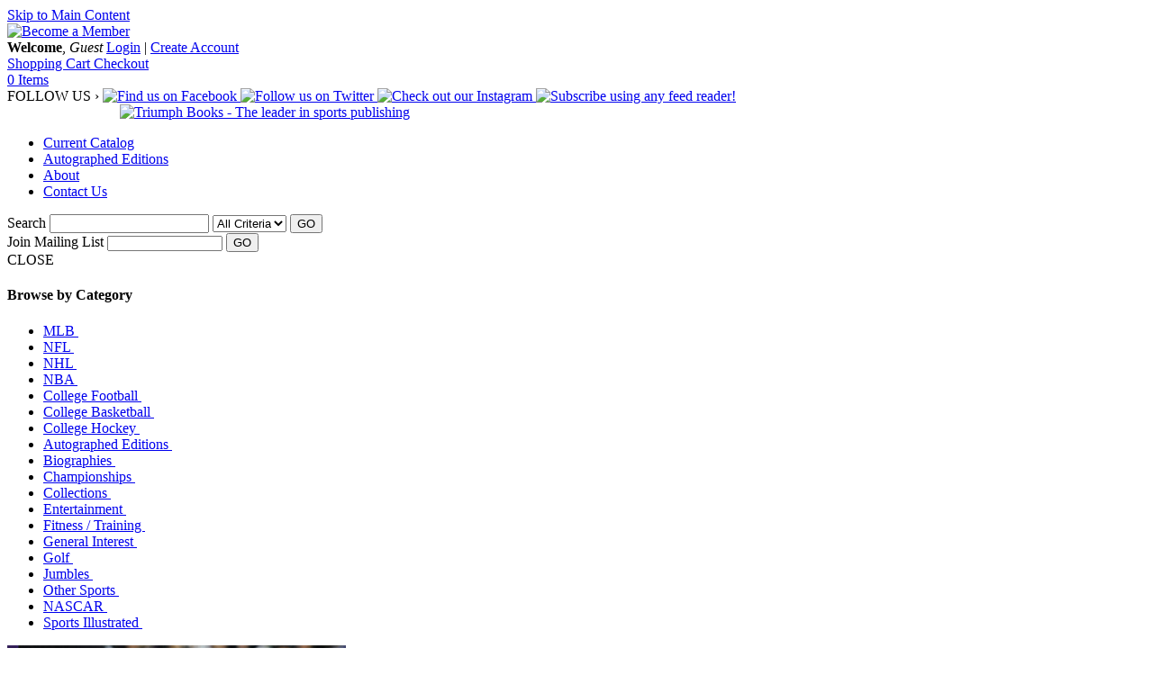

--- FILE ---
content_type: text/html; charset=UTF-8
request_url: https://www.triumphbooks.com/a-magical-season-products-9781600781124.php
body_size: 18925
content:
<!DOCTYPE html PUBLIC "-//W3C//DTD XHTML 1.0 Transitional//EN" "http://www.w3.org/TR/xhtml1/DTD/xhtml1-transitional.dtd">
<html xmlns="http://www.w3.org/1999/xhtml">
<head>

<!-- Google Tag Manager -->
<script>(function(w,d,s,l,i){w[l]=w[l]||[];w[l].push({'gtm.start':
new Date().getTime(),event:'gtm.js'});var f=d.getElementsByTagName(s)[0],
j=d.createElement(s),dl=l!='dataLayer'?'&l='+l:'';j.async=true;j.src=
'https://www.googletagmanager.com/gtm.js?id='+i+dl;f.parentNode.insertBefore(j,f);
})(window,document,'script','dataLayer','GTM-T3S5TK5');</script>
<!-- End Google Tag Manager -->

	<link rel="shortcut icon" href="https://www.triumphbooks.com/filebin/images-triumph/favicon.ico" type="image/x-icon" />
	<link rel="icon" href="https://www.triumphbooks.com/filebin/images-triumph/favicon.ico" type="image/x-icon" />
    <meta property="og:image" content="https://www.triumphbooks.com/filebin/images-triumph/layout/logo.png" />
<title>A Magical Season | Triumph Books</title>
<meta name="viewport" content="width=device-width, initial-scale=1.0"><meta property="og:image" content="https://images.bookstore.ipgbook.com/images/book_image/medium/9781600781124.jpg"/> <meta property="og:title" content="A Magical Season"/> <meta name='description' content='Triumph Books' />
<meta name='keywords' content='Triumph Books' />
<meta name='robots' content='INDEX, FOLLOW' />
<meta http-equiv='Content-Type' content='text/html; charset=utf-8' />

<link rel="stylesheet" media="all" type="text/css" href="https://www.triumphbooks.com/filebin/css/combine.php?type=css&amp;files=default.css%2Clayout.css%2Cjquery.treeview.css%2Cjquery_ui%2Fbase%2Fui.core.css%2Cjquery_ui%2Fbase%2Fui.accordion.css%2Cjquery_ui%2Fbase%2Fui.dialog.css%2Cjquery_ui%2Fbase%2Fui.slider.css%2Cjquery_ui%2Fbase%2Fui.tabs.css%2Cjquery_ui%2Fbase%2Fui.datepicker.css%2Cjquery_ui%2Fbase%2Fui.progressbar.css%2Cjquery_ui%2Fbase%2Fui.theme.css%2Cmc_account.css%2Cmc_product.css%2Cmc_cart.css%2Cglobal.css%2Czooma.css%2Cjquery.largephotobox-0.1.0.css%2CprettyPhoto.css%2Cresponsive.css&amp;v=16"/>

<link rel="stylesheet" media="all" type="text/css" href="https://www.triumphbooks.com/filebin/css/prettyPhoto.css?v=16"/>

<link rel="stylesheet" media="print" type="text/css" href="https://www.triumphbooks.com/filebin/css/combine.php?type=css&amp;files=print.css&amp;v=16"/>

<script type="text/javascript" src="https://www.triumphbooks.com/resources/js/combine.php?type=javascript&amp;files=jquery-latest.pack.js%2Cjquery.treeview.js%2Cjquery_cycle.js%2Cjquery_cycle_transitions.js%2Cjquery.loadmask.min.js%2Cjquery.jcarousel%2Fjquery.jcarousel.js%2Cjquery_ui%2Fjquery-ui.min.js%2Cjquery_ui%2Fui.core.js%2Cjquery_ui%2Fui.dialog.js%2Cjquery_ui%2Fui.tabs.js%2Caccount.js%2Climitkeypress.min.js%2Cdefault.js%2Ccalendar.js%2Cswfobject.js%2Creview.js%2Csearch.js%2Clost_pass_validate.js%2Cshare.js%2Csendform.js%2Cpopup.js%2Ccustom.js%2Cjquery.prettyPhoto%2Fjquery.prettyPhoto.js&amp;v=16"></script>

<script type="text/javascript" src="https://www.triumphbooks.com/resources/js/jquery.prettyPhoto.js?v=16"></script>


			<script type="text/javascript">
				// DOCUMENT LOAD
				$(document).ready(function(){
					
$("a[rel^='prettyPhoto']").prettyPhoto({theme:'light_square'});


	if(window.location.hash){
		var hash=window.location.hash;
		var hashid = hash.substr('9');
		if ($("#pfid-"+hashid).length > 0){
			$('html, body').animate({ scrollTop: $("#pfid-"+hashid).offset().top }, 'slow');
	    }
	}

	//MENU STRUCTURE - CATEGORY MENU
	$("#MightyMenu1").treeview({
		animated: "fast",
		collapsed: true,
		persist: "location"
	});

	//MENU STRUCTURE - MIGHTY MENU
	$("#MightyMenu2").treeview({
	   animated: "fast",
	   collapsed: true,
	   persist: "location"
	});

	$("#MightyMenu").mouseover(function() {
		if(navigator.userAgent.indexOf("MSIE 6")!=-1) $("select").css("visibility","hidden");
	});

	$("#MightyMenu").mouseout(function() {
		if(navigator.userAgent.indexOf("MSIE 6")!=-1) $("select").css("visibility","visible");
	});


	// DIALOG POPUPS

	// #dialogLayer - holds dialog content to be filled in using a JSON call
	$(document.body).append('<div id="dialogLayer"></div>');

	// #dialogRefreshLayer - special dialog needed for refreshing the page when closed (ex: logged in or logged out)
	$(document.body).append('<div id="dialogRefreshLayer"></div>');

	initializePopups();


	//TABS
	$tabs = $("#tabs").tabs();

	//SET MIN-HEIGHT ON TEMPLATEMIDDLE
	initMinHeight();


initShippingPermission();

			$(".completeOrder").mouseenter(function(){
				$(this).attr('src', 'filebin/cart_images/complete_order_ro.gif');
			});
			$(".completeOrder").mouseleave(function(){
				$(this).attr('src', 'filebin/cart_images/complete_order.gif');
			});
			

			$("#print").mouseenter(function(){
				$(this).attr('src', 'filebin/cart_images/print_receipt_ro.gif');
			});
			$("#print").mouseleave(function(){
				$(this).attr('src', 'filebin/cart_images/print_receipt.gif');
			});
			

			$("#cartBtn").mouseenter(function(){
				$(this).attr('src', 'filebin/cart_images/header_cart_btn_ro.gif');
			});
			$("#cartBtn").mouseleave(function(){
				$(this).attr('src', 'filebin/cart_images/header_cart_btn.gif');
			});
			

			$("#checkoutBtn").mouseenter(function(){
				$(this).attr('src', 'filebin/cart_images/header_checkout_btn_ro.gif');
			});
			$("#checkoutBtn").mouseleave(function(){
				$(this).attr('src', 'filebin/cart_images/header_checkout_btn.gif');
			});
			

			$(".info_btn").mouseenter(function(){
				$(this).attr('src', 'filebin/cart_images/info_btn_ro.gif');
			});
			$(".info_btn").mouseleave(function(){
				$(this).attr('src', 'filebin/cart_images/info_btn.gif');
			});
			

			$(".viewMoreBtn").mouseenter(function(){
				$(this).attr('src', 'filebin/images/get_more_results_ro.gif');
			});
			$(".viewMoreBtn").mouseleave(function(){
				$(this).attr('src', 'filebin/images/get_more_results.gif');
			});
			

			$(".addToCart").mouseenter(function(){
				$(this).attr('src', 'filebin/cart_images/cart_btn_ro.gif');
			});
			$(".addToCart").mouseleave(function(){
				$(this).attr('src', 'filebin/cart_images/cart_btn.gif');
			});
			

			$(".preorderButton").mouseenter(function(){
				$(this).attr('src', 'filebin/cart_images/preorder_btn_ro.png');
			});
			$(".preorderButton").mouseleave(function(){
				$(this).attr('src', 'filebin/cart_images/preorder_btn.png');
			});
			

			$(".ebookButton").mouseenter(function(){
				$(this).attr('src', 'filebin/cart_images/addEbook_ro.png');
			});
			$(".ebookButton").mouseleave(function(){
				$(this).attr('src', 'filebin/cart_images/addEbook.png');
			});
			

$("#preorderButton").click(function(){
	var formID = $(this).attr("class");
	$("#"+formID).slideDown();
	$(this).parent().slideUp();
});

$("#ebookButton").click(function(){
	var buttonID = $(this).attr("class");
	$(this).hide();
	$("#"+buttonID).slideDown();
	$(".ebookMessage").fadeIn();

});


initializeCalendar();
$(".ui-state-hover").removeClass("ui-state-hover");
				});
			</script>
		

<script type="text/javascript" src="https://www.triumphbooks.com//resources/mightymenu/script/mighty_menu_drop.js"></script>
<!--[if IE 6]>
<link type="text/css" rel="stylesheet" href="https://www.triumphbooks.com/filebin/css/ie6.css" />
<![endif]-->

<!--[if IE 7]>
<link type="text/css" rel="stylesheet" href="https://www.triumphbooks.com/filebin/css/ie7.css" />
<![endif]-->

<!--
<script type="text/javascript" src="//use.typekit.net/llr1mtd.js"></script>
<script type="text/javascript">try{Typekit.load();}catch(e){}</script>
-->

</head>
<body class="mightycart_product a-magical-season-mightycart_product-9781600781124 ">
<!-- Google Tag Manager (noscript) -->
<noscript><iframe src="https://www.googletagmanager.com/ns.html?id=GTM-T3S5TK5"
height="0" width="0" style="display:none;visibility:hidden"></iframe></noscript>
<!-- End Google Tag Manager (noscript) -->
<script language="javascript">
 <!--
	var tmpcookie = new Date();
	chkcookie = (tmpcookie.getTime() + '');
	document.cookie = "chkcookie=" + chkcookie + "; path=/";
	if (document.cookie.indexOf(chkcookie,0) < 0) {
		var divNoCookie = document.createElement('div');
		divNoCookie.setAttribute('class','js_available');
		var divNoCookieText = document.createTextNode('This site requires enabled cookies.');
		divNoCookie.appendChild(divNoCookieText);
		//alert('test'+typeof(document.body.firstChild));
		//document.body.appendChild(divNoCookie);
		document.body.insertBefore(divNoCookie, document.body.firstChild); 
	}
    //else {
    //  window.location = 'cookies.html';
    //}
 //-->
</script>
<noscript>
    <div class='js_available'>This site requires Javascript.</div>
</noscript>
<div id="skip"><a href="/config.php#content">Skip to Main Content</a></div>



<div id="headerContainer">
    <div id="header">
        <div class="headerRight">
            <div class="becomeMember">
                <a class="accountNormal" onclick="openDialogLayer('getCreateAccountPopup'); return false;" href="#">
                    <img title="Become a Member" alt="Become a Member" src="https://www.triumphbooks.com/filebin/images-triumph/layout/become_member.gif">
                </a>
            </div>

            <div class="headerAccount cf">
                <div id="headerAccount">
                    <!--LOGIN/LOGOUT ACCOUNT LINKS-->

                    <!--OUTPUT WELCOME MESSAGE-->
                    <span id="welcomeMessage"><strong>Welcome</strong>, <em>Guest</em></span>
                    <!--OUTPUT LOGIN/LOGOUT LINKS-->
                    
				<span id="accountLinks">
					<a href="#" onclick="openDialogLayer('getLoginAccountPopup'); return false;" id="dialog_login" class="accountNormal">Login</a>
					|
					<a href="#" onclick="openDialogLayer('getCreateAccountPopup'); return false;" class="accountNormal">Create Account</a>
				</span>
				
                </div>
                <div id="account_btns" class="cf">

                    
				<div id="shoppingCart" style="visibility:visible">
					<a href="#" onclick="viewShoppingCart(); return false;" id="cart_open" class="button">
						Shopping Cart
					</a>
					<a href="shopping_cart-pages-6.php" class="button">
						Checkout
					</a>
				</div>
			
                    <div id="cart_total"><a href="javascript:viewShoppingCart();" class="items">0 Items</a></div>
                    <div class="clearer"></div>
                </div>
            </div>

            <div id="headerBtm" class="cf">
                
            <div class="follow_us">
                <span class="socialTitle">FOLLOW US &rsaquo;</span>
                <a href="http://www.new.facebook.com/pages/Triumph-Books/21401184010" target="_blank">
                    <img src="https://www.triumphbooks.com/filebin/images-triumph/social-icons/icon-facebook.png" alt="Find us on Facebook" title="Find us on Facebook" />
                </a>
                <a href="http://twitter.com/TriumphBooks" target="_blank">
                    <img src="https://www.triumphbooks.com/filebin/images-triumph/social-icons/icon-twitter.png" alt="Follow us on Twitter" title="Follow us on Twitter" />
                </a>
                <a href="https://www.instagram.com/triumphbooks" target="_blank">
                    <img src="https://www.triumphbooks.com/filebin/images-triumph/social-icons/social-instagram-new-circle-24.png" alt="Check out our Instagram" />
                </a>
                <!-- AddThis Feed Button BEGIN -->
                <a href="http://www.addthis.com/feed.php?pub=triumphbooks&h1=http%3A%2F%2Fwww.triumphbooks.com%2Frss.php?cid=<?php echo $record_id; ?>&t1=" title="Subscribe using any feed reader!">
                    <img src="https://www.triumphbooks.com/filebin/images-triumph/social-icons/icon-rss.png" alt="Subscribe using any feed reader!" title="Subscribe using any feed reader!" />
                </a>
                <!-- AddThis Feed Button END -->
        <!-- AddThis Button BEGIN -->
                        <div class="addThisHolder">
                            <script type="text/javascript">addthis_pub  = 'triumphbooks';</script>
                            <a href="https://www.addthis.com/bookmark.php" onMouseOver="return addthis_open(this, '', '[URL]', '[TITLE]')" onMouseOut="addthis_close()" onClick="return addthis_sendto()">
                                <img src="https://s9.addthis.com/button1-addthis.gif" width="125" height="16" border="0" alt="" align="left" />
                            </a>
                            <script type="text/javascript" src="https://s7.addthis.com/js/152/addthis_widget.js"></script>
                        </div>
                    </div>            </div>

        </div>
        <div class="headerLeft">
            <div id="mobileNavControl" class="mobileOnly">
                <i class="cart-icon"></i>
                <i class="menu-icon"></i>
            </div>
            <a href="https://www.triumphbooks.com/"><img src="https://www.triumphbooks.com/filebin/images-triumph/layout/Triumph_Web_Logo_30th.png" alt="Triumph Books - The leader in sports publishing" title="Triumph Books" /></a>
        </div>
        <div class="clearer"></div>
    </div>
</div>

<div id="topnav">
    <div id="topnavMenuHolder" class="cf">

        <div id="mainMenu">
                <ul>
                    <li class=" hasChildren">
                        <a href="/current-catalog-pages-30.php" target="">
                            Current Catalog
                        </a>
                        <ul>
                    <li class=" hasChildren">
                        <a href="/mlb-book_collection-115.php" target="">
                            MLB
                        </a>
                        <ul>
                    <li class="">
                        <a href="/arizona-diamondbacks-book_collection-9.php" target="">
                            Arizona Diamondbacks
                        </a>
                        
                    </li>
                
                    <li class="">
                        <a href="/atlanta-braves-book_collection-11.php" target="">
                            Atlanta Braves
                        </a>
                        
                    </li>
                
                    <li class="">
                        <a href="/baltimore-orioles-book_collection-15.php" target="">
                            Baltimore Orioles
                        </a>
                        
                    </li>
                
                    <li class="">
                        <a href="/boston-red-sox-book_collection-22.php" target="">
                            Boston Red Sox
                        </a>
                        
                    </li>
                
                    <li class="">
                        <a href="/chicago-cubs-book_collection-33.php" target="">
                            Chicago Cubs
                        </a>
                        
                    </li>
                
                    <li class="">
                        <a href="/chicago-white-sox-book_collection-34.php" target="">
                            Chicago White Sox
                        </a>
                        
                    </li>
                
                    <li class="">
                        <a href="/cincinnati-reds-book_collection-37.php" target="">
                            Cincinnati Reds
                        </a>
                        
                    </li>
                
                    <li class="">
                        <a href="/cleveland-guardians-book_collection-40.php" target="">
                            Cleveland Guardians
                        </a>
                        
                    </li>
                
                    <li class="">
                        <a href="/colorado-rockies-book_collection-44.php" target="">
                            Colorado Rockies
                        </a>
                        
                    </li>
                
                    <li class="">
                        <a href="/detroit-tigers-book_collection-52.php" target="">
                            Detroit Tigers
                        </a>
                        
                    </li>
                
                    <li class="">
                        <a href="/florida-marlins-book_collection-72.php" target="">
                            Florida Marlins
                        </a>
                        
                    </li>
                
                    <li class="">
                        <a href="/houston-astros-book_collection-276.php" target="">
                            Houston Astros
                        </a>
                        
                    </li>
                
                    <li class="">
                        <a href="/kansas-city-royals-book_collection-98.php" target="">
                            Kansas City Royals
                        </a>
                        
                    </li>
                
                    <li class="">
                        <a href="/los-angeles-angels-book_collection-101.php" target="">
                            Los Angeles Angels
                        </a>
                        
                    </li>
                
                    <li class="">
                        <a href="/los-angeles-dodgers-book_collection-102.php" target="">
                            Los Angeles Dodgers
                        </a>
                        
                    </li>
                
                    <li class="">
                        <a href="/milwaukee-brewers-book_collection-110.php" target="">
                            Milwaukee Brewers
                        </a>
                        
                    </li>
                
                    <li class="">
                        <a href="/minnesota-twins-book_collection-112.php" target="">
                            Minnesota Twins
                        </a>
                        
                    </li>
                
                    <li class="">
                        <a href="/montreal-expos-book_collection-277.php" target="">
                            Montreal Expos
                        </a>
                        
                    </li>
                
                    <li class="">
                        <a href="/new-york-mets-book_collection-126.php" target="">
                            New York Mets
                        </a>
                        
                    </li>
                
                    <li class="">
                        <a href="/new-york-yankees-book_collection-129.php" target="">
                            New York Yankees
                        </a>
                        
                    </li>
                
                    <li class="">
                        <a href="/oakland-as-book_collection-136.php" target="">
                            Oakland A&#039;s
                        </a>
                        
                    </li>
                
                    <li class="">
                        <a href="/philadelphia-phillies-book_collection-151.php" target="">
                            Philadelphia Phillies
                        </a>
                        
                    </li>
                
                    <li class="">
                        <a href="/pittsburgh-pirates-book_collection-154.php" target="">
                            Pittsburgh Pirates
                        </a>
                        
                    </li>
                
                    <li class="">
                        <a href="/st-louis-cardinals-book_collection-178.php" target="">
                            St. Louis Cardinals
                        </a>
                        
                    </li>
                
                    <li class="">
                        <a href="/san-diego-padres-book_collection-160.php" target="">
                            San Diego Padres
                        </a>
                        
                    </li>
                
                    <li class="">
                        <a href="/san-francisco-giants-book_collection-162.php" target="">
                            San Francisco Giants
                        </a>
                        
                    </li>
                
                    <li class="">
                        <a href="/seattle-mariners-book_collection-164.php" target="">
                            Seattle Mariners
                        </a>
                        
                    </li>
                
                    <li class="">
                        <a href="/texas-rangers-book_collection-188.php" target="">
                            Texas Rangers
                        </a>
                        
                    </li>
                
                    <li class="">
                        <a href="/toronto-blue-jays-book_collection-190.php" target="">
                            Toronto Blue Jays
                        </a>
                        
                    </li>
                
                    <li class="">
                        <a href="/washington-nationals-book_collection-196.php" target="">
                            Washington Nationals
                        </a>
                        
                    </li>
                
                    <li class="">
                        <a href="/MLB-rules-analysis-book_collection-278.php" target="">
                            MLB Rules &amp; Analysis
                        </a>
                        
                    </li>
                </ul>
                    </li>
                
                    <li class=" hasChildren">
                        <a href="/nfl-book_collection-131.php" target="">
                            NFL
                        </a>
                        <ul>
                    <li class="">
                        <a href="/arizona-cardinals-book_collection-8.php" target="">
                            Arizona Cardinals
                        </a>
                        
                    </li>
                
                    <li class="">
                        <a href="/atlanta-falcons-book_collection-12.php" target="">
                            Atlanta Falcons
                        </a>
                        
                    </li>
                
                    <li class="">
                        <a href="/baltimore-ravens-book_collection-16.php" target="">
                            Baltimore Ravens
                        </a>
                        
                    </li>
                
                    <li class="">
                        <a href="/buffalo-bills-book_collection-24.php" target="">
                            Buffalo Bills
                        </a>
                        
                    </li>
                
                    <li class="">
                        <a href="/carolina-panthers-book_collection-28.php" target="">
                            Carolina Panthers
                        </a>
                        
                    </li>
                
                    <li class="">
                        <a href="/chicago-bears-book_collection-30.php" target="">
                            Chicago Bears
                        </a>
                        
                    </li>
                
                    <li class="">
                        <a href="/cincinnati-bengals-book_collection-36.php" target="">
                            Cincinnati Bengals
                        </a>
                        
                    </li>
                
                    <li class="">
                        <a href="/cleveland-browns-book_collection-38.php" target="">
                            Cleveland Browns
                        </a>
                        
                    </li>
                
                    <li class="">
                        <a href="/dallas-cowboys-book_collection-47.php" target="">
                            Dallas Cowboys
                        </a>
                        
                    </li>
                
                    <li class="">
                        <a href="/denver-broncos-book_collection-49.php" target="">
                            Denver Broncos
                        </a>
                        
                    </li>
                
                    <li class="">
                        <a href="/detroit-lions-book_collection-50.php" target="">
                            Detroit Lions
                        </a>
                        
                    </li>
                
                    <li class="">
                        <a href="/green-bay-packers-book_collection-85.php" target="">
                            Green Bay Packers
                        </a>
                        
                    </li>
                
                    <li class="">
                        <a href="/indy-balt-colts-book_collection-92.php" target="">
                            Indy / Balt. Colts
                        </a>
                        
                    </li>
                
                    <li class="">
                        <a href="/kansas-city-chiefs-book_collection-97.php" target="">
                            Kansas City Chiefs
                        </a>
                        
                    </li>
                
                    <li class="">
                        <a href="/miami-dolphins-book_collection-107.php" target="">
                            Miami Dolphins
                        </a>
                        
                    </li>
                
                    <li class="">
                        <a href="/minnesota-vikings-book_collection-113.php" target="">
                            Minnesota Vikings
                        </a>
                        
                    </li>
                
                    <li class="">
                        <a href="/new-england-patriots-book_collection-120.php" target="">
                            New England Patriots
                        </a>
                        
                    </li>
                
                    <li class="">
                        <a href="/new-orleans-saints-book_collection-122.php" target="">
                            New Orleans Saints
                        </a>
                        
                    </li>
                
                    <li class="">
                        <a href="/new-york-giants-book_collection-123.php" target="">
                            New York Giants
                        </a>
                        
                    </li>
                
                    <li class="">
                        <a href="/new-york-jets-book_collection-124.php" target="">
                            New York Jets
                        </a>
                        
                    </li>
                
                    <li class="">
                        <a href="/oakland-raiders-book_collection-137.php" target="">
                            Oakland Raiders
                        </a>
                        
                    </li>
                
                    <li class="">
                        <a href="/pittsburgh-steelers-book_collection-155.php" target="">
                            Pittsburgh Steelers
                        </a>
                        
                    </li>
                
                    <li class="">
                        <a href="/philadelphia-eagles-book_collection-149.php" target="">
                            Philadelphia Eagles
                        </a>
                        
                    </li>
                
                    <li class="">
                        <a href="/st-louis-la-rams-book_collection-177.php" target="">
                            St. Louis / LA Rams
                        </a>
                        
                    </li>
                
                    <li class="">
                        <a href="/san-francisco-49ers-book_collection-161.php" target="">
                            San Francisco 49ers
                        </a>
                        
                    </li>
                
                    <li class="">
                        <a href="/seattle-seahawks-book_collection-165.php" target="">
                            Seattle Seahawks
                        </a>
                        
                    </li>
                
                    <li class="">
                        <a href="/tennessee-titans-book_collection-184.php" target="">
                            Tennessee Titans
                        </a>
                        
                    </li>
                
                    <li class="">
                        <a href="/washington-commanders-book_collection-197.php" target="">
                            Washington Commanders
                        </a>
                        
                    </li>
                </ul>
                    </li>
                
                    <li class=" hasChildren">
                        <a href="/nhl-book_collection-132.php" target="">
                            NHL
                        </a>
                        <ul>
                    <li class="">
                        <a href="/boston-bruins-book_collection-20.php" target="">
                            Boston Bruins
                        </a>
                        
                    </li>
                
                    <li class="">
                        <a href="/buffalo-sabres-book_collection-25.php" target="">
                            Buffalo Sabres
                        </a>
                        
                    </li>
                
                    <li class="">
                        <a href="/calgary-flames-book_collection-27.php" target="">
                            Calgary Flames
                        </a>
                        
                    </li>
                
                    <li class="">
                        <a href="/chicago-blackhawks-book_collection-31.php" target="">
                            Chicago Blackhawks
                        </a>
                        
                    </li>
                
                    <li class="">
                        <a href="/colorado-avalanche-book_collection-249.php" target="">
                            Colorado Avalanche
                        </a>
                        
                    </li>
                
                    <li class="">
                        <a href="/detroit-red-wings-book_collection-51.php" target="">
                            Detroit Red Wings
                        </a>
                        
                    </li>
                
                    <li class="">
                        <a href="/edmonton-oilers-book_collection-54.php" target="">
                            Edmonton Oilers
                        </a>
                        
                    </li>
                
                    <li class="">
                        <a href="/los-angeles-kings-book_collection-103.php" target="">
                            Los Angeles Kings
                        </a>
                        
                    </li>
                
                    <li class="">
                        <a href="/minnesota-north-stars-book_collection-111.php" target="">
                            Minnesota North Stars
                        </a>
                        
                    </li>
                
                    <li class="">
                        <a href="/new-jersey-devils-book_collection-121.php" target="">
                            New Jersey Devils
                        </a>
                        
                    </li>
                
                    <li class="">
                        <a href="/new-york-rangers-book_collection-128.php" target="">
                            New York Rangers
                        </a>
                        
                    </li>
                
                    <li class="">
                        <a href="/philadelphia-flyers-book_collection-150.php" target="">
                            Philadelphia Flyers
                        </a>
                        
                    </li>
                
                    <li class="">
                        <a href="/phoenix-coyotes-book_collection-152.php" target="">
                            Phoenix Coyotes
                        </a>
                        
                    </li>
                
                    <li class="">
                        <a href="/pittsburgh-penguins-book_collection-153.php" target="">
                            Pittsburgh Penguins
                        </a>
                        
                    </li>
                
                    <li class="">
                        <a href="/san-jose-sharks-book_collection-163.php" target="">
                            San Jose Sharks
                        </a>
                        
                    </li>
                
                    <li class="">
                        <a href="/st-louis-blues-book_collection-218.php" target="">
                            St. Louis Blues
                        </a>
                        
                    </li>
                
                    <li class="">
                        <a href="/toronto-maple-leafs-book_collection-251.php" target="">
                            Toronto Maple Leafs
                        </a>
                        
                    </li>
                
                    <li class="">
                        <a href="/vancouver-canucks-book_collection-285.php" target="">
                            Vancouver Canucks
                        </a>
                        
                    </li>
                
                    <li class="">
                        <a href="/washington-capitals-book_collection-286.php" target="">
                            Washington Capitals
                        </a>
                        
                    </li>
                
                    <li class="">
                        <a href="/NHL-Rules-Records-book_collection-269.php" target="">
                            NHL Rules &amp; Records
                        </a>
                        
                    </li>
                </ul>
                    </li>
                
                    <li class=" hasChildren">
                        <a href="/nba-book_collection-118.php" target="">
                            NBA
                        </a>
                        <ul>
                    <li class="">
                        <a href="/boston-celtics-book_collection-21.php" target="">
                            Boston Celtics
                        </a>
                        
                    </li>
                
                    <li class="">
                        <a href="/chicago-bulls-book_collection-32.php" target="">
                            Chicago Bulls
                        </a>
                        
                    </li>
                
                    <li class="">
                        <a href="/cleveland-cavaliers-book_collection-39.php" target="">
                            Cleveland Cavaliers
                        </a>
                        
                    </li>
                
                    <li class="">
                        <a href="/dallas-mavericks-book_collection-48.php" target="">
                            Dallas Mavericks
                        </a>
                        
                    </li>
                
                    <li class="">
                        <a href="/golden-state-warriors-book_collection-248.php" target="">
                            Golden State Warriors
                        </a>
                        
                    </li>
                
                    <li class="">
                        <a href="/los-angeles-lakers-book_collection-104.php" target="">
                            Los Angeles Lakers
                        </a>
                        
                    </li>
                
                    <li class="">
                        <a href="/miami-heat-book_collection-108.php" target="">
                            Miami Heat
                        </a>
                        
                    </li>
                
                    <li class="">
                        <a href="/new-york-knicks-book_collection-125.php" target="">
                            New York Knicks
                        </a>
                        
                    </li>
                
                    <li class="">
                        <a href="/oklahoma-city-thunder-book_collection-287.php" target="">
                            Oklahoma City Thunder
                        </a>
                        
                    </li>
                
                    <li class="">
                        <a href="/orlando-magic-book_collection-142.php" target="">
                            Orlando Magic
                        </a>
                        
                    </li>
                
                    <li class="">
                        <a href="/san-antonio-spurs-book_collection-256.php" target="">
                            San Antonio Spurs
                        </a>
                        
                    </li>
                </ul>
                    </li>
                
                    <li class=" hasChildren">
                        <a href="/college-football-book_collection-43.php" target="">
                            College Football
                        </a>
                        <ul>
                    <li class="">
                        <a href="/alabama-book_collection-5.php" target="">
                            Alabama
                        </a>
                        
                    </li>
                
                    <li class="">
                        <a href="/arizona-state-book_collection-10.php" target="">
                            Arizona State
                        </a>
                        
                    </li>
                
                    <li class="">
                        <a href="/auburn-book_collection-13.php" target="">
                            Auburn
                        </a>
                        
                    </li>
                
                    <li class="">
                        <a href="/byu-book_collection-26.php" target="">
                            BYU
                        </a>
                        
                    </li>
                
                    <li class="">
                        <a href="/clemson-book_collection-244.php" target="">
                            Clemson
                        </a>
                        
                    </li>
                
                    <li class="">
                        <a href="/florida-book_collection-71.php" target="">
                            Florida
                        </a>
                        
                    </li>
                
                    <li class="">
                        <a href="/florida-state-book_collection-73.php" target="">
                            Florida State
                        </a>
                        
                    </li>
                
                    <li class="">
                        <a href="/georgia-book_collection-81.php" target="">
                            Georgia
                        </a>
                        
                    </li>
                
                    <li class="">
                        <a href="/georgia-tech-book_collection-82.php" target="">
                            Georgia Tech
                        </a>
                        
                    </li>
                
                    <li class="">
                        <a href="/iowa-football-book_collection-93.php" target="">
                            Iowa
                        </a>
                        
                    </li>
                
                    <li class="">
                        <a href="/lsu-book_collection-105.php" target="">
                            LSU
                        </a>
                        
                    </li>
                
                    <li class="">
                        <a href="/louisville-football-book_collection-288.php" target="">
                            Louisville
                        </a>
                        
                    </li>
                
                    <li class="">
                        <a href="/michigan-book_collection-109.php" target="">
                            Michigan
                        </a>
                        
                    </li>
                
                    <li class="">
                        <a href="/michigan-state-football-book_collection-254.php" target="">
                            Michigan State
                        </a>
                        
                    </li>
                
                    <li class="">
                        <a href="/minnesota-book_collection-253.php" target="">
                            Minnesota
                        </a>
                        
                    </li>
                
                    <li class="">
                        <a href="/missouri-book_collection-114.php" target="">
                            Missouri
                        </a>
                        
                    </li>
                
                    <li class="">
                        <a href="/nebraska-book_collection-119.php" target="">
                            Nebraska
                        </a>
                        
                    </li>
                
                    <li class="">
                        <a href="/north-carolina-book_collection-133.php" target="">
                            North Carolina
                        </a>
                        
                    </li>
                
                    <li class="">
                        <a href="/notre-dame-book_collection-135.php" target="">
                            Notre Dame
                        </a>
                        
                    </li>
                
                    <li class="">
                        <a href="/ohio-state-book_collection-138.php" target="">
                            Ohio State
                        </a>
                        
                    </li>
                
                    <li class="">
                        <a href="/oklahoma-book_collection-139.php" target="">
                            Oklahoma
                        </a>
                        
                    </li>
                
                    <li class="">
                        <a href="/oklahoma-state-football-book_collection-289.php" target="">
                            Oklahoma State
                        </a>
                        
                    </li>
                
                    <li class="">
                        <a href="/oregon-book_collection-141.php" target="">
                            Oregon
                        </a>
                        
                    </li>
                
                    <li class="">
                        <a href="/penn-state-book_collection-147.php" target="">
                            Penn State
                        </a>
                        
                    </li>
                
                    <li class="">
                        <a href="/syracuse-football-book_collection-180.php" target="">
                            Syracuse
                        </a>
                        
                    </li>
                
                    <li class="">
                        <a href="/tcu-book_collection-181.php" target="">
                            TCU
                        </a>
                        
                    </li>
                
                    <li class="">
                        <a href="/toledo-football-book_collection-297.php" target="">
                            Toldeo
                        </a>
                        
                    </li>
                
                    <li class="">
                        <a href="/tennessee-book_collection-183.php" target="">
                            Tennessee
                        </a>
                        
                    </li>
                
                    <li class="">
                        <a href="/texas-book_collection-186.php" target="">
                            Texas
                        </a>
                        
                    </li>
                
                    <li class="">
                        <a href="/texas-a-m-book_collection-187.php" target="">
                            Texas A&amp;M
                        </a>
                        
                    </li>
                
                    <li class="">
                        <a href="/ucla-football-book_collection-192.php" target="">
                            UCLA
                        </a>
                        
                    </li>
                
                    <li class="">
                        <a href="/usc-football-book_collection-168.php" target="">
                            USC Trojans
                        </a>
                        
                    </li>
                
                    <li class="">
                        <a href="/utah-book_collection-193.php" target="">
                            Utah
                        </a>
                        
                    </li>
                
                    <li class="">
                        <a href="/virgina-football-book_collection-273.php" target="">
                            Virginia
                        </a>
                        
                    </li>
                
                    <li class="">
                        <a href="/virginia-tech-book_collection-194.php" target="">
                            Virginia Tech
                        </a>
                        
                    </li>
                
                    <li class="">
                        <a href="/washington-book_collection-195.php" target="">
                            Washington
                        </a>
                        
                    </li>
                
                    <li class="">
                        <a href="/wisconsin-football-book_collection-199.php" target="">
                            Wisconsin
                        </a>
                        
                    </li>
                </ul>
                    </li>
                
                    <li class=" hasChildren">
                        <a href="/college-basketball-book_collection-42.php" target="">
                            College Basketball
                        </a>
                        <ul>
                    <li class="">
                        <a href="/arizona-wilcats-book_collection-219.php" target="">
                            Arizona
                        </a>
                        
                    </li>
                
                    <li class="">
                        <a href="/byu-basketball-book_collection-291.php" target="">
                            BYU
                        </a>
                        
                    </li>
                
                    <li class="">
                        <a href="/gonzaga-book_collection-84.php" target="">
                            Gonzaga
                        </a>
                        
                    </li>
                
                    <li class="">
                        <a href="/illinois-book_collection-90.php" target="">
                            Illinois
                        </a>
                        
                    </li>
                
                    <li class="">
                        <a href="/indiana-book_collection-91.php" target="">
                            Indiana
                        </a>
                        
                    </li>
                
                    <li class="">
                        <a href="/iowa-basketball-book_collection-261.php" target="">
                            Iowa
                        </a>
                        
                    </li>
                
                    <li class="">
                        <a href="/kansas-book_collection-96.php" target="">
                            Kansas
                        </a>
                        
                    </li>
                
                    <li class="">
                        <a href="/kansas-book_collection-96.php" target="">
                            Kansas
                        </a>
                        
                    </li>
                
                    <li class="">
                        <a href="/kentucky-book_collection-99.php" target="">
                            Kentucky
                        </a>
                        
                    </li>
                
                    <li class="">
                        <a href="/louisville-basketball-book_collection-238.php" target="">
                            Louisville
                        </a>
                        
                    </li>
                
                    <li class="">
                        <a href="/maryland-book_collection-255.php" target="">
                            Maryland
                        </a>
                        
                    </li>
                
                    <li class="">
                        <a href="/michigan-state-basketball-book_collection-262.php" target="">
                            Michigan State
                        </a>
                        
                    </li>
                
                    <li class="">
                        <a href="/north-carolina- basketball-book_collection-133.php" target="">
                            North Carolina
                        </a>
                        
                    </li>
                
                    <li class="">
                        <a href="/ohio-state- basketball-book_collection-270.php" target="">
                            Ohio State
                        </a>
                        
                    </li>
                
                    <li class="">
                        <a href="/oklahoma-state- basketball-book_collection-290.php" target="">
                            Oklahoma State
                        </a>
                        
                    </li>
                
                    <li class="">
                        <a href="/syracuse-basketball-book_collection-271.php" target="">
                            Syracuse
                        </a>
                        
                    </li>
                
                    <li class="">
                        <a href="/temple-book_collection-182.php" target="">
                            Temple
                        </a>
                        
                    </li>
                
                    <li class="">
                        <a href="/texas-a-m-book_collection-187.php" target="">
                            Texas A&amp;M
                        </a>
                        
                    </li>
                
                    <li class="">
                        <a href="/ucla-basketball-book_collection-272.php" target="">
                            UCLA
                        </a>
                        
                    </li>
                
                    <li class="">
                        <a href="/villanova-basketball-book_collection-260.php" target="">
                            Villanova
                        </a>
                        
                    </li>
                
                    <li class="">
                        <a href="/virgina-basketball-book_collection-257.php" target="">
                            Virginia
                        </a>
                        
                    </li>
                
                    <li class="">
                        <a href="/wisconsin-basketball-book_collection-274.php" target="">
                            Wisconsin
                        </a>
                        
                    </li>
                </ul>
                    </li>
                
                    <li class=" hasChildren">
                        <a href="/college-hockey-book_collection-284.php" target="">
                            College Hockey
                        </a>
                        <ul>
                    <li class="">
                        <a href="/minnesota-hockey-book_collection-295.php" target="">
                            Minnesota
                        </a>
                        
                    </li>
                
                    <li class="">
                        <a href="/winsconsin-hockey-book_collection-296.php" target="">
                            Wisconsin
                        </a>
                        
                    </li>
                </ul>
                    </li>
                
                    <li class="">
                        <a href="/Autographed-Editions-book_collection-477.php" target="">
                            Autographed Editions
                        </a>
                        
                    </li>
                
                    <li class=" hasChildren">
                        <a href="/biographies-book_collection-19.php" target="">
                            Biographies
                        </a>
                        <ul>
                    <li class="">
                        <a href="/baseball-book_collection-17.php" target="">
                            Baseball
                        </a>
                        
                    </li>
                
                    <li class="">
                        <a href="/basketball-book_collection-18.php" target="">
                            Basketball
                        </a>
                        
                    </li>
                
                    <li class="">
                        <a href="/broadcasters-book_collection-23.php" target="">
                            Broadcasters
                        </a>
                        
                    </li>
                
                    <li class="">
                        <a href="/football-book_collection-74.php" target="">
                            Football
                        </a>
                        
                    </li>
                
                    <li class="">
                        <a href="/golf-book_collection-83.php" target="">
                            Golf
                        </a>
                        
                    </li>
                
                    <li class="">
                        <a href="/hockey-book_collection-86.php" target="">
                            Hockey
                        </a>
                        
                    </li>
                </ul>
                    </li>
                
                    <li class=" hasChildren">
                        <a href="/championship-titles-book_collection-217.php" target="">
                            Championships
                        </a>
                        <ul>
                    <li class="">
                        <a href="/instant-championship-titles-book_collection-217.php" target="">
                            Instant Championship 
                        </a>
                        
                    </li>
                
                    <li class="">
                        <a href="/college-football-championship-book_collection-266.php" target="">
                            College Football Championship
                        </a>
                        
                    </li>
                
                    <li class="">
                        <a href="/march-madness-book_collection-267.php" target="">
                            March Madness
                        </a>
                        
                    </li>
                
                    <li class="">
                        <a href="/nba-championship-book_collection-268.php" target="">
                            NBA Championship
                        </a>
                        
                    </li>
                
                    <li class="">
                        <a href="/stanley-cup-championship-book_collection-264.php" target="">
                            Stanley Cup Championship
                        </a>
                        
                    </li>
                
                    <li class="">
                        <a href="/super-bowl-championship-book_collection-263.php" target="">
                            Super Bowl Championship
                        </a>
                        
                    </li>
                
                    <li class="">
                        <a href="/world-series-championship-book_collection-265.php" target="">
                            World Series Championship
                        </a>
                        
                    </li>
                </ul>
                    </li>
                
                    <li class=" hasChildren">
                        <a href="/collections-book_collection-41.php" target="">
                            Collections
                        </a>
                        <ul>
                    <li class="">
                        <a href="/colorado-collection-book_collection-315.php" target="">
                            Colorado Collection
                        </a>
                        
                    </li>
                
                    <li class="">
                        <a href="/162-0-book_collection-3.php" target="">
                            162-0
                        </a>
                        
                    </li>
                
                    <li class="">
                        <a href="/100-things-book_collection-2.php" target="">
                            100 Things...
                        </a>
                        
                    </li>
                
                    <li class="">
                        <a href="/50-greatest-plays-book_collection-4.php" target="">
                            50 Greatest Plays...
                        </a>
                        
                    </li>
                
                    <li class="">
                        <a href="/ABC-to-MVP-book_collection-383.php" target="">
                            ABC to MVP
                        </a>
                        
                    </li>
                
                    <li class="">
                        <a href="/always-a-book_collection-6.php" target="">
                            Always a...
                        </a>
                        
                    </li>
                
                    <li class="">
                        <a href="/big-books-book_collection-294.php" target="">
                            Big Books
                        </a>
                        
                    </li>
                
                    <li class="">
                        <a href="/echoes-of-book_collection-53.php" target="">
                            Echoes of ...
                        </a>
                        
                    </li>
                
                    <li class="">
                        <a href="/bucket-list-pages-736.php" target="">
                            Bucket List
                        </a>
                        
                    </li>
                
                    <li class="">
                        <a href="/espn-authors-book_collection-56.php" target="">
                            ESPN Authors
                        </a>
                        
                    </li>
                
                    <li class="">
                        <a href="/essential-book_collection-57.php" target="">
                            Essential ...
                        </a>
                        
                    </li>
                
                    <li class="">
                        <a href="/few-and-chosen-book_collection-68.php" target="">
                            Few and Chosen ...
                        </a>
                        
                    </li>
                
                    <li class="">
                        <a href="/for-the-love-of-book_collection-75.php" target="">
                            For the Love of ...
                        </a>
                        
                    </li>
                
                    <li class="">
                        <a href="/game-changers-book_collection-77.php" target="">
                            Game Changers ...
                        </a>
                        
                    </li>
                
                    <li class="">
                        <a href="/game-day-book_collection-78.php" target="">
                            Game Day ...
                        </a>
                        
                    </li>
                
                    <li class="">
                        <a href="/i-love-i-hate-book_collection-89.php" target="">
                            I Love/I Hate
                        </a>
                        
                    </li>
                
                    <li class="">
                        <a href="/if-these-walls-could-talk-book_collection-228.php" target="">
                            If These Walls Could Talk
                        </a>
                        
                    </li>
                
                    <li class="">
                        <a href="/not-till-the-fat-lady-sings-book_collection-134.php" target="">
                            Not Till the Fat Lady Sings ...
                        </a>
                        
                    </li>
                
                    <li class="">
                        <a href="/On-the-Clock-book_collection-509.php" target="">
                            On the Clock
                        </a>
                        
                    </li>
                
                    <li class="">
                        <a href="/the-best-stories-ever-told-book_collection-1.php" target="">
                            ...The Best Stories Ever Told
                        </a>
                        
                    </li>
                
                    <li class="">
                        <a href="/The-Franchise-book_collection-495.php" target="">
                            The Franchise
                        </a>
                        
                    </li>
                
                    <li class="">
                        <a href="/the-good-the-bad-and-the-ugly-book_collection-189.php" target="">
                            The Good, the Bad, and the Ugly:
                        </a>
                        
                    </li>
                
                    <li class="">
                        <a href="/the-big-50-pages-737.php" target="">
                            The Big 50
                        </a>
                        
                    </li>
                
                    <li class="">
                        <a href="/The-Legend-of-book_collection-432.php" target="">
                            The Legend of
                        </a>
                        
                    </li>
                
                    <li class="">
                        <a href="/The-Road-to-book_collection-461.php" target="">
                            The Road to
                        </a>
                        
                    </li>
                
                    <li class="">
                        <a href="/triviology-book_collection-191.php" target="">
                            Triviology
                        </a>
                        
                    </li>
                
                    <li class="">
                        <a href="/vs-book_collection-292.php" target="">
                            VS.
                        </a>
                        
                    </li>
                
                    <li class="">
                        <a href="/what-it-means-to-be-a-book_collection-198.php" target="">
                            What It Means To Be A ...
                        </a>
                        
                    </li>
                </ul>
                    </li>
                
                    <li class=" hasChildren">
                        <a href="/entertainment-book_collection-55.php" target="">
                            Entertainment
                        </a>
                        <ul>
                    <li class="">
                        <a href="/superheroes-book_collection-293.php" target="">
                            Superheroes
                        </a>
                        
                    </li>
                
                    <li class=" hasChildren">
                        <a href="/puzzles-book_collection-157.php" target="">
                            Puzzles
                        </a>
                        <ul>
                    <li class="">
                        <a href="/pat-sajak-games-book_collection-145.php" target="">
                            Pat Sajak Games
                        </a>
                        
                    </li>
                </ul>
                    </li>
                
                    <li class="">
                        <a href="/celebrities-book_collection-29.php" target="">
                            Celebrities
                        </a>
                        
                    </li>
                
                    <li class="">
                        <a href="/anime-book_collection-7.php" target="">
                            Anime
                        </a>
                        
                    </li>
                
                    <li class=" hasChildren">
                        <a href="/gaming-book_collection-79.php" target="">
                            Gaming
                        </a>
                        <ul>
                    <li class="">
                        <a href="/big books for gamers-pages-810.php" target="">
                            Big Books for Gamers
                        </a>
                        
                    </li>
                </ul>
                    </li>
                </ul>
                    </li>
                
                    <li class=" hasChildren">
                        <a href="/fitness-training-book_collection-70.php" target="">
                            Fitness / Training
                        </a>
                        <ul>
                    <li class="">
                        <a href="/360-fitness-book_collection-207.php" target="">
                            360 Fitness
                        </a>
                        
                    </li>
                </ul>
                    </li>
                
                    <li class=" hasChildren">
                        <a href="/general-interest-book_collection-80.php" target="">
                            General Interest
                        </a>
                        <ul>
                    <li class="">
                        <a href="/childrens-book_collection-35.php" target="">
                            Childrens
                        </a>
                        
                    </li>
                
                    <li class="">
                        <a href="/cooking-book_collection-45.php" target="">
                            Cooking
                        </a>
                        
                    </li>
                
                    <li class="">
                        <a href="/fiction-book_collection-69.php" target="">
                            Fiction
                        </a>
                        
                    </li>
                
                    <li class="">
                        <a href="/patriotic-book_collection-146.php" target="">
                            Patriotic
                        </a>
                        
                    </li>
                
                    <li class="">
                        <a href="/politics-book_collection-156.php" target="">
                            Politics
                        </a>
                        
                    </li>
                
                    <li class="">
                        <a href="/reference-book_collection-158.php" target="">
                            Reference
                        </a>
                        
                    </li>
                </ul>
                    </li>
                
                    <li class=" hasChildren">
                        <a href="/golf-book_collection-83.php" target="">
                            Golf
                        </a>
                        <ul>
                    <li class="">
                        <a href="/golf-rules-book_collection-208.php" target="">
                            Golf Rules
                        </a>
                        
                    </li>
                </ul>
                    </li>
                
                    <li class="">
                        <a href="/jumbles-boggle-book_collection-95.php" target="">
                            Jumbles
                        </a>
                        
                    </li>
                
                    <li class=" hasChildren">
                        <a href="/other-sports-book_collection-143.php" target="">
                            Other Sports
                        </a>
                        <ul>
                    <li class="">
                        <a href="/cycling-book_collection-46.php" target="">
                            Cycling
                        </a>
                        
                    </li>
                
                    <li class="">
                        <a href="/horse-racing-rodeo-book_collection-88.php" target="">
                            Horse Racing / Rodeo
                        </a>
                        
                    </li>
                
                    <li class="">
                        <a href="/lacrosse-book_collection-100.php" target="">
                            Lacrosse
                        </a>
                        
                    </li>
                
                    <li class="">
                        <a href="/mma-book_collection-116.php" target="">
                            MMA
                        </a>
                        
                    </li>
                
                    <li class="">
                        <a href="/outdoors-book_collection-144.php" target="">
                            Outdoors
                        </a>
                        
                    </li>
                
                    <li class="">
                        <a href="/running-book_collection-159.php" target="">
                            Running
                        </a>
                        
                    </li>
                
                    <li class="">
                        <a href="/soccer-book_collection-167.php" target="">
                            Soccer
                        </a>
                        
                    </li>
                
                    <li class="">
                        <a href="/tennis-book_collection-185.php" target="">
                            Tennis
                        </a>
                        
                    </li>
                
                    <li class="">
                        <a href="/wrestling-book_collection-200.php" target="">
                            Wrestling
                        </a>
                        
                    </li>
                </ul>
                    </li>
                
                    <li class=" hasChildren">
                        <a href="/nascar-book_collection-117.php" target="">
                            NASCAR
                        </a>
                        <ul>
                    <li class="">
                        <a href="/100-things-nascar-book_collection-117.php" target="">
                            100 Things NASCAR
                        </a>
                        
                    </li>
                </ul>
                    </li>
                
                    <li class="">
                        <a href="/Sports-Illustrated-book_collection-444.php" target="">
                            Sports Illustrated
                        </a>
                        
                    </li>
                </ul>
                    </li>
                
                    <li class="">
                        <a href="https://www.triumphbooks.com/Autographed-Editions-book_collection-477.php" target="">
                            Autographed Editions
                        </a>
                        
                    </li>
                
                    <li class=" hasChildren">
                        <a href="/about-pages-27.php" target="">
                            About
                        </a>
                        <ul>
                    <li class="">
                        <a href="/about-pages-27.php" target="">
                            About
                        </a>
                        
                    </li>
                </ul>
                    </li>
                
                    <li class=" hasChildren">
                        <a href="/contact us-pages-37.php" target="">
                            Contact Us
                        </a>
                        <ul>
                    <li class="">
                        <a href="/customer service-pages-202.php" target="">
                            Customer Service
                        </a>
                        
                    </li>
                </ul>
                    </li>
                </ul>        </div>

        <div id="searchBar" class="cf">
            <div id="search">
				<div class="searchWrapper">
					<form method="get" action="https://www.triumphbooks.com/search-results-pages-21.php">

						<label for="search_term">Search</label>

						<input type="text" name="search_term" id="search_term" class="input"   value="" onfocus="if (this.value==''){this.value='';};return false;" onblur="if (this.value==''){this.value='';return false;}"  />
						<select name="advancedSearchSelect" id="advancedSearchSelect" class="input"><option value="">All Criteria</option><option value="1">Publisher</option><option value="2">Author</option><option value="3">Title</option><option value="4">ISBN</option></select>
						<button id="searchButton" type="submit" class="submit button button_blue button_arrow" name="go" onkeypress="document.search.search_submit.disabled=false;"><span class="desktopOnly">GO</span><span class="mobileOnly"><i class="search-icon"></i></span></button>
					</form>
				</div>
			</div>
            <div id="mailing_list">
				<form id="constant_contact" name="ccoptin" action="https://ui.constantcontact.com/d.jsp" method="post" target="_blank">
					<i class="icon icon-envelope"></i>
					<label for="mailingList">Join Mailing List</label>
					<input type="text" class="input" id="mailingList" style="font-size:10px; width:120px;" />
					<input name="constant_contact_id" type="hidden">
					<input class="search_btn button" alt="[Submit]" value="GO" name="submit" type="submit" align="absmiddle">
					<input value="1101334595154" name="m" type="hidden">
					<input value="oi" name="p" type="hidden">
				</form>
			</div>
        </div>
        <div id="closeTopnavMenuHolder" class="mobileOnly"><i class="angle-double-up-icon"></i> CLOSE <i class="angle-double-up-icon"></i></div>

    </div>
</div>

<div class="clearer"></div>

<div id="container">
		<div id="template" class="intTemplateNoRight">
		<div id="leftSidebar" class="sideRail showRail">
			<div class="leftMenu"><h4>Browse by Category</h4>
<ul id="MightyMenu" class="MightyMenu">
	<li><a  href="https://www.triumphbooks.com/mlb-book_collection-115.php" class="" title="MLB" target="_self"  style="">MLB&nbsp;</a>

<ul>
	<li><a  href="https://www.triumphbooks.com/arizona-diamondbacks-book_collection-9.php" class="" title="Arizona Diamondbacks" target="_self"  style="">Arizona Diamondbacks&nbsp;</a>
</li>
	<li><a  href="https://www.triumphbooks.com/atlanta-braves-book_collection-11.php" class="" title="Atlanta Braves" target="_self"  style="">Atlanta Braves&nbsp;</a>
</li>
	<li><a  href="https://www.triumphbooks.com/baltimore-orioles-book_collection-15.php" class="" title="Baltimore Orioles" target="_self"  style="">Baltimore Orioles&nbsp;</a>
</li>
	<li><a  href="https://www.triumphbooks.com/boston-red-sox-book_collection-22.php" class="" title="Boston Red Sox" target="_self"  style="">Boston Red Sox&nbsp;</a>
</li>
	<li><a  href="https://www.triumphbooks.com/chicago-cubs-book_collection-33.php" class="" title="Chicago Cubs" target="_self"  style="">Chicago Cubs&nbsp;</a>
</li>
	<li><a  href="https://www.triumphbooks.com/chicago-white-sox-book_collection-34.php" class="" title="Chicago White Sox" target="_self"  style="">Chicago White Sox&nbsp;</a>
</li>
	<li><a  href="https://www.triumphbooks.com/cincinnati-reds-book_collection-37.php" class="" title="Cincinnati Reds" target="_self"  style="">Cincinnati Reds&nbsp;</a>
</li>
	<li><a  href="https://www.triumphbooks.com/cleveland-guardians-book_collection-40.php" class="" title="Cleveland Guardians" target="_self"  style="">Cleveland Guardians&nbsp;</a>
</li>
	<li><a  href="https://www.triumphbooks.com/colorado-rockies-book_collection-44.php" class="" title="Colorado Rockies" target="_self"  style="">Colorado Rockies&nbsp;</a>
</li>
	<li><a  href="https://www.triumphbooks.com/detroit-tigers-book_collection-52.php" class="" title="Detroit Tigers" target="_self"  style="">Detroit Tigers&nbsp;</a>
</li>
	<li><a  href="https://www.triumphbooks.com/florida-marlins-book_collection-72.php" class="" title="Florida Marlins" target="_self"  style="">Florida Marlins&nbsp;</a>
</li>
	<li><a  href="https://www.triumphbooks.com/houston-astros-book_collection-276.php" class="" title="Houston Astros" target="_self"  style="">Houston Astros&nbsp;</a>
</li>
	<li><a  href="https://www.triumphbooks.com/kansas-city-royals-book_collection-98.php" class="" title="Kansas City Royals" target="_self"  style="">Kansas City Royals&nbsp;</a>
</li>
	<li><a  href="https://www.triumphbooks.com/los-angeles-angels-book_collection-101.php" class="" title="Los Angeles Angels" target="_self"  style="">Los Angeles Angels&nbsp;</a>
</li>
	<li><a  href="https://www.triumphbooks.com/los-angeles-dodgers-book_collection-102.php" class="" title="Los Angeles Dodgers" target="_self"  style="">Los Angeles Dodgers&nbsp;</a>
</li>
	<li><a  href="https://www.triumphbooks.com/milwaukee-brewers-book_collection-110.php" class="" title="Milwaukee Brewers" target="_self"  style="">Milwaukee Brewers&nbsp;</a>
</li>
	<li><a  href="https://www.triumphbooks.com/minnesota-twins-book_collection-112.php" class="" title="Minnesota Twins" target="_self"  style="">Minnesota Twins&nbsp;</a>
</li>
	<li><a  href="https://www.triumphbooks.com/montreal-expos-book_collection-277.php" class="" title="Montreal Expos" target="_self"  style="">Montreal Expos&nbsp;</a>
</li>
	<li><a  href="https://www.triumphbooks.com/new-york-mets-book_collection-126.php" class="" title="New York Mets" target="_self"  style="">New York Mets&nbsp;</a>
</li>
	<li><a  href="https://www.triumphbooks.com/new-york-yankees-book_collection-129.php" class="" title="New York Yankees" target="_self"  style="">New York Yankees&nbsp;</a>
</li>
	<li><a  href="https://www.triumphbooks.com/oakland-as-book_collection-136.php" class="" title="Oakland A's" target="_self"  style="">Oakland A's&nbsp;</a>
</li>
	<li><a  href="https://www.triumphbooks.com/philadelphia-phillies-book_collection-151.php" class="" title="Philadelphia Phillies" target="_self"  style="">Philadelphia Phillies&nbsp;</a>
</li>
	<li><a  href="https://www.triumphbooks.com/pittsburgh-pirates-book_collection-154.php" class="" title="Pittsburgh Pirates" target="_self"  style="">Pittsburgh Pirates&nbsp;</a>
</li>
	<li><a  href="https://www.triumphbooks.com/st-louis-cardinals-book_collection-178.php" class="" title="St. Louis Cardinals" target="_self"  style="">St. Louis Cardinals&nbsp;</a>
</li>
	<li><a  href="https://www.triumphbooks.com/san-diego-padres-book_collection-160.php" class="" title="San Diego Padres" target="_self"  style="">San Diego Padres&nbsp;</a>
</li>
	<li><a  href="https://www.triumphbooks.com/san-francisco-giants-book_collection-162.php" class="" title="San Francisco Giants" target="_self"  style="">San Francisco Giants&nbsp;</a>
</li>
	<li><a  href="https://www.triumphbooks.com/seattle-mariners-book_collection-164.php" class="" title="Seattle Mariners" target="_self"  style="">Seattle Mariners&nbsp;</a>
</li>
	<li><a  href="https://www.triumphbooks.com/texas-rangers-book_collection-188.php" class="" title="Texas Rangers" target="_self"  style="">Texas Rangers&nbsp;</a>
</li>
	<li><a  href="https://www.triumphbooks.com/toronto-blue-jays-book_collection-190.php" class="" title="Toronto Blue Jays" target="_self"  style="">Toronto Blue Jays&nbsp;</a>
</li>
	<li><a  href="https://www.triumphbooks.com/washington-nationals-book_collection-196.php" class="" title="Washington Nationals" target="_self"  style="">Washington Nationals&nbsp;</a>
</li>
	<li><a  href="https://www.triumphbooks.com/MLB-rules-analysis-book_collection-278.php" class="" title="MLB Rules & Analysis" target="_self"  style="">MLB Rules & Analysis&nbsp;</a>
</li>
</ul></li>
	<li><a  href="https://www.triumphbooks.com/nfl-book_collection-131.php" class="" title="NFL" target="_self"  style="">NFL&nbsp;</a>

<ul>
	<li><a  href="https://www.triumphbooks.com/arizona-cardinals-book_collection-8.php" class="" title="Arizona Cardinals" target="_self"  style="">Arizona Cardinals&nbsp;</a>
</li>
	<li><a  href="https://www.triumphbooks.com/atlanta-falcons-book_collection-12.php" class="" title="Atlanta Falcons" target="_self"  style="">Atlanta Falcons&nbsp;</a>
</li>
	<li><a  href="https://www.triumphbooks.com/baltimore-ravens-book_collection-16.php" class="" title="Baltimore Ravens" target="_self"  style="">Baltimore Ravens&nbsp;</a>
</li>
	<li><a  href="https://www.triumphbooks.com/buffalo-bills-book_collection-24.php" class="" title="Buffalo Bills" target="_self"  style="">Buffalo Bills&nbsp;</a>
</li>
	<li><a  href="https://www.triumphbooks.com/carolina-panthers-book_collection-28.php" class="" title="Carolina Panthers" target="_self"  style="">Carolina Panthers&nbsp;</a>
</li>
	<li><a  href="https://www.triumphbooks.com/chicago-bears-book_collection-30.php" class="" title="Chicago Bears" target="_self"  style="">Chicago Bears&nbsp;</a>
</li>
	<li><a  href="https://www.triumphbooks.com/cincinnati-bengals-book_collection-36.php" class="" title="Cincinnati Bengals" target="_self"  style="">Cincinnati Bengals&nbsp;</a>
</li>
	<li><a  href="https://www.triumphbooks.com/cleveland-browns-book_collection-38.php" class="" title="Cleveland Browns" target="_self"  style="">Cleveland Browns&nbsp;</a>
</li>
	<li><a  href="https://www.triumphbooks.com/dallas-cowboys-book_collection-47.php" class="" title="Dallas Cowboys" target="_self"  style="">Dallas Cowboys&nbsp;</a>
</li>
	<li><a  href="https://www.triumphbooks.com/denver-broncos-book_collection-49.php" class="" title="Denver Broncos" target="_self"  style="">Denver Broncos&nbsp;</a>
</li>
	<li><a  href="https://www.triumphbooks.com/detroit-lions-book_collection-50.php" class="" title="Detroit Lions" target="_self"  style="">Detroit Lions&nbsp;</a>
</li>
	<li><a  href="https://www.triumphbooks.com/green-bay-packers-book_collection-85.php" class="" title="Green Bay Packers" target="_self"  style="">Green Bay Packers&nbsp;</a>
</li>
	<li><a  href="https://www.triumphbooks.com/indy-balt-colts-book_collection-92.php" class="" title="Indy / Balt. Colts" target="_self"  style="">Indy / Balt. Colts&nbsp;</a>
</li>
	<li><a  href="https://www.triumphbooks.com/kansas-city-chiefs-book_collection-97.php" class="" title="Kansas City Chiefs" target="_self"  style="">Kansas City Chiefs&nbsp;</a>
</li>
	<li><a  href="https://www.triumphbooks.com/miami-dolphins-book_collection-107.php" class="" title="Miami Dolphins" target="_self"  style="">Miami Dolphins&nbsp;</a>
</li>
	<li><a  href="https://www.triumphbooks.com/minnesota-vikings-book_collection-113.php" class="" title="Minnesota Vikings" target="_self"  style="">Minnesota Vikings&nbsp;</a>
</li>
	<li><a  href="https://www.triumphbooks.com/new-england-patriots-book_collection-120.php" class="" title="New England Patriots" target="_self"  style="">New England Patriots&nbsp;</a>
</li>
	<li><a  href="https://www.triumphbooks.com/new-orleans-saints-book_collection-122.php" class="" title="New Orleans Saints" target="_self"  style="">New Orleans Saints&nbsp;</a>
</li>
	<li><a  href="https://www.triumphbooks.com/new-york-giants-book_collection-123.php" class="" title="New York Giants" target="_self"  style="">New York Giants&nbsp;</a>
</li>
	<li><a  href="https://www.triumphbooks.com/new-york-jets-book_collection-124.php" class="" title="New York Jets" target="_self"  style="">New York Jets&nbsp;</a>
</li>
	<li><a  href="https://www.triumphbooks.com/oakland-raiders-book_collection-137.php" class="" title="Oakland Raiders" target="_self"  style="">Oakland Raiders&nbsp;</a>
</li>
	<li><a  href="https://www.triumphbooks.com/pittsburgh-steelers-book_collection-155.php" class="" title="Pittsburgh Steelers" target="_self"  style="">Pittsburgh Steelers&nbsp;</a>
</li>
	<li><a  href="https://www.triumphbooks.com/philadelphia-eagles-book_collection-149.php" class="" title="Philadelphia Eagles" target="_self"  style="">Philadelphia Eagles&nbsp;</a>
</li>
	<li><a  href="https://www.triumphbooks.com/st-louis-la-rams-book_collection-177.php" class="" title="St. Louis / LA Rams" target="_self"  style="">St. Louis / LA Rams&nbsp;</a>
</li>
	<li><a  href="https://www.triumphbooks.com/san-francisco-49ers-book_collection-161.php" class="" title="San Francisco 49ers" target="_self"  style="">San Francisco 49ers&nbsp;</a>
</li>
	<li><a  href="https://www.triumphbooks.com/seattle-seahawks-book_collection-165.php" class="" title="Seattle Seahawks" target="_self"  style="">Seattle Seahawks&nbsp;</a>
</li>
	<li><a  href="https://www.triumphbooks.com/tennessee-titans-book_collection-184.php" class="" title="Tennessee Titans" target="_self"  style="">Tennessee Titans&nbsp;</a>
</li>
	<li><a  href="https://www.triumphbooks.com/washington-commanders-book_collection-197.php" class="" title="Washington Commanders" target="_self"  style="">Washington Commanders&nbsp;</a>
</li>
</ul></li>
	<li><a  href="https://www.triumphbooks.com/nhl-book_collection-132.php" class="" title="NHL" target="_self"  style="">NHL&nbsp;</a>

<ul>
	<li><a  href="https://www.triumphbooks.com/boston-bruins-book_collection-20.php" class="" title="Boston Bruins" target="_self"  style="">Boston Bruins&nbsp;</a>
</li>
	<li><a  href="https://www.triumphbooks.com/buffalo-sabres-book_collection-25.php" class="" title="Buffalo Sabres" target="_self"  style="">Buffalo Sabres&nbsp;</a>
</li>
	<li><a  href="https://www.triumphbooks.com/calgary-flames-book_collection-27.php" class="" title="Calgary Flames" target="_self"  style="">Calgary Flames&nbsp;</a>
</li>
	<li><a  href="https://www.triumphbooks.com/chicago-blackhawks-book_collection-31.php" class="" title="Chicago Blackhawks" target="_self"  style="">Chicago Blackhawks&nbsp;</a>
</li>
	<li><a  href="https://www.triumphbooks.com/colorado-avalanche-book_collection-249.php" class="" title="Colorado Avalanche" target="_self"  style="">Colorado Avalanche&nbsp;</a>
</li>
	<li><a  href="https://www.triumphbooks.com/detroit-red-wings-book_collection-51.php" class="" title="Detroit Red Wings" target="_self"  style="">Detroit Red Wings&nbsp;</a>
</li>
	<li><a  href="https://www.triumphbooks.com/edmonton-oilers-book_collection-54.php" class="" title="Edmonton Oilers" target="_self"  style="">Edmonton Oilers&nbsp;</a>
</li>
	<li><a  href="https://www.triumphbooks.com/los-angeles-kings-book_collection-103.php" class="" title="Los Angeles Kings" target="_self"  style="">Los Angeles Kings&nbsp;</a>
</li>
	<li><a  href="https://www.triumphbooks.com/minnesota-north-stars-book_collection-111.php" class="" title="Minnesota North Stars" target="_self"  style="">Minnesota North Stars&nbsp;</a>
</li>
	<li><a  href="https://www.triumphbooks.com/new-jersey-devils-book_collection-121.php" class="" title="New Jersey Devils" target="_self"  style="">New Jersey Devils&nbsp;</a>
</li>
	<li><a  href="https://www.triumphbooks.com/new-york-rangers-book_collection-128.php" class="" title="New York Rangers" target="_self"  style="">New York Rangers&nbsp;</a>
</li>
	<li><a  href="https://www.triumphbooks.com/philadelphia-flyers-book_collection-150.php" class="" title="Philadelphia Flyers" target="_self"  style="">Philadelphia Flyers&nbsp;</a>
</li>
	<li><a  href="https://www.triumphbooks.com/phoenix-coyotes-book_collection-152.php" class="" title="Phoenix Coyotes" target="_self"  style="">Phoenix Coyotes&nbsp;</a>
</li>
	<li><a  href="https://www.triumphbooks.com/pittsburgh-penguins-book_collection-153.php" class="" title="Pittsburgh Penguins" target="_self"  style="">Pittsburgh Penguins&nbsp;</a>
</li>
	<li><a  href="https://www.triumphbooks.com/san-jose-sharks-book_collection-163.php" class="" title="San Jose Sharks" target="_self"  style="">San Jose Sharks&nbsp;</a>
</li>
	<li><a  href="https://www.triumphbooks.com/st-louis-blues-book_collection-218.php" class="" title="St. Louis Blues" target="_self"  style="">St. Louis Blues&nbsp;</a>
</li>
	<li><a  href="https://www.triumphbooks.com/toronto-maple-leafs-book_collection-251.php" class="" title="Toronto Maple Leafs" target="_self"  style="">Toronto Maple Leafs&nbsp;</a>
</li>
	<li><a  href="https://www.triumphbooks.com/vancouver-canucks-book_collection-285.php" class="" title="Vancouver Canucks" target="_self"  style="">Vancouver Canucks&nbsp;</a>
</li>
	<li><a  href="https://www.triumphbooks.com/washington-capitals-book_collection-286.php" class="" title="Washington Capitals" target="_self"  style="">Washington Capitals&nbsp;</a>
</li>
	<li><a  href="https://www.triumphbooks.com/NHL-Rules-Records-book_collection-269.php" class="" title="NHL Rules & Records" target="_self"  style="">NHL Rules & Records&nbsp;</a>
</li>
</ul></li>
	<li><a  href="https://www.triumphbooks.com/nba-book_collection-118.php" class="" title="NBA" target="_self"  style="">NBA&nbsp;</a>

<ul>
	<li><a  href="https://www.triumphbooks.com/boston-celtics-book_collection-21.php" class="" title="Boston Celtics" target="_self"  style="">Boston Celtics&nbsp;</a>
</li>
	<li><a  href="https://www.triumphbooks.com/chicago-bulls-book_collection-32.php" class="" title="Chicago Bulls" target="_self"  style="">Chicago Bulls&nbsp;</a>
</li>
	<li><a  href="https://www.triumphbooks.com/cleveland-cavaliers-book_collection-39.php" class="" title="Cleveland Cavaliers" target="_self"  style="">Cleveland Cavaliers&nbsp;</a>
</li>
	<li><a  href="https://www.triumphbooks.com/dallas-mavericks-book_collection-48.php" class="" title="Dallas Mavericks" target="_self"  style="">Dallas Mavericks&nbsp;</a>
</li>
	<li><a  href="https://www.triumphbooks.com/golden-state-warriors-book_collection-248.php" class="" title="Golden State Warriors" target="_self"  style="">Golden State Warriors&nbsp;</a>
</li>
	<li><a  href="https://www.triumphbooks.com/los-angeles-lakers-book_collection-104.php" class="" title="Los Angeles Lakers" target="_self"  style="">Los Angeles Lakers&nbsp;</a>
</li>
	<li><a  href="https://www.triumphbooks.com/miami-heat-book_collection-108.php" class="" title="Miami Heat" target="_self"  style="">Miami Heat&nbsp;</a>
</li>
	<li><a  href="https://www.triumphbooks.com/new-york-knicks-book_collection-125.php" class="" title="New York Knicks" target="_self"  style="">New York Knicks&nbsp;</a>
</li>
	<li><a  href="https://www.triumphbooks.com/oklahoma-city-thunder-book_collection-287.php" class="" title="Oklahoma City Thunder" target="_self"  style="">Oklahoma City Thunder&nbsp;</a>
</li>
	<li><a  href="https://www.triumphbooks.com/orlando-magic-book_collection-142.php" class="" title="Orlando Magic" target="_self"  style="">Orlando Magic&nbsp;</a>
</li>
	<li><a  href="https://www.triumphbooks.com/san-antonio-spurs-book_collection-256.php" class="" title="San Antonio Spurs" target="_self"  style="">San Antonio Spurs&nbsp;</a>
</li>
</ul></li>
	<li><a  href="https://www.triumphbooks.com/college-football-book_collection-43.php" class="" title="College Football" target="_self"  style="">College Football&nbsp;</a>

<ul>
	<li><a  href="https://www.triumphbooks.com/alabama-book_collection-5.php" class="" title="Alabama" target="_self"  style="">Alabama&nbsp;</a>
</li>
	<li><a  href="https://www.triumphbooks.com/arizona-state-book_collection-10.php" class="" title="Arizona State" target="_self"  style="">Arizona State&nbsp;</a>
</li>
	<li><a  href="https://www.triumphbooks.com/auburn-book_collection-13.php" class="" title="Auburn" target="_self"  style="">Auburn&nbsp;</a>
</li>
	<li><a  href="https://www.triumphbooks.com/byu-book_collection-26.php" class="" title="BYU" target="_self"  style="">BYU&nbsp;</a>
</li>
	<li><a  href="https://www.triumphbooks.com/clemson-book_collection-244.php" class="" title="Clemson" target="_self"  style="">Clemson&nbsp;</a>
</li>
	<li><a  href="https://www.triumphbooks.com/florida-book_collection-71.php" class="" title="Florida" target="_self"  style="">Florida&nbsp;</a>
</li>
	<li><a  href="https://www.triumphbooks.com/florida-state-book_collection-73.php" class="" title="Florida State" target="_self"  style="">Florida State&nbsp;</a>
</li>
	<li><a  href="https://www.triumphbooks.com/georgia-book_collection-81.php" class="" title="Georgia" target="_self"  style="">Georgia&nbsp;</a>
</li>
	<li><a  href="https://www.triumphbooks.com/georgia-tech-book_collection-82.php" class="" title="Georgia Tech" target="_self"  style="">Georgia Tech&nbsp;</a>
</li>
	<li><a  href="https://www.triumphbooks.com/iowa-football-book_collection-93.php" class="" title="Iowa" target="_self"  style="">Iowa&nbsp;</a>
</li>
	<li><a  href="https://www.triumphbooks.com/lsu-book_collection-105.php" class="" title="LSU" target="_self"  style="">LSU&nbsp;</a>
</li>
	<li><a  href="https://www.triumphbooks.com/louisville-football-book_collection-288.php" class="" title="Louisville" target="_self"  style="">Louisville&nbsp;</a>
</li>
	<li><a  href="https://www.triumphbooks.com/michigan-book_collection-109.php" class="" title="Michigan" target="_self"  style="">Michigan&nbsp;</a>
</li>
	<li><a  href="https://www.triumphbooks.com/michigan-state-football-book_collection-254.php" class="" title="Michigan State" target="_self"  style="">Michigan State&nbsp;</a>
</li>
	<li><a  href="https://www.triumphbooks.com/minnesota-book_collection-253.php" class="" title="Minnesota" target="_self"  style="">Minnesota&nbsp;</a>
</li>
	<li><a  href="https://www.triumphbooks.com/missouri-book_collection-114.php" class="" title="Missouri" target="_self"  style="">Missouri&nbsp;</a>
</li>
	<li><a  href="https://www.triumphbooks.com/nebraska-book_collection-119.php" class="" title="Nebraska" target="_self"  style="">Nebraska&nbsp;</a>
</li>
	<li><a  href="https://www.triumphbooks.com/north-carolina-book_collection-133.php" class="" title="North Carolina" target="_self"  style="">North Carolina&nbsp;</a>
</li>
	<li><a  href="https://www.triumphbooks.com/notre-dame-book_collection-135.php" class="" title="Notre Dame" target="_self"  style="">Notre Dame&nbsp;</a>
</li>
	<li><a  href="https://www.triumphbooks.com/ohio-state-book_collection-138.php" class="" title="Ohio State" target="_self"  style="">Ohio State&nbsp;</a>
</li>
	<li><a  href="https://www.triumphbooks.com/oklahoma-book_collection-139.php" class="" title="Oklahoma" target="_self"  style="">Oklahoma&nbsp;</a>
</li>
	<li><a  href="https://www.triumphbooks.com/oklahoma-state-football-book_collection-289.php" class="" title="Oklahoma State" target="_self"  style="">Oklahoma State&nbsp;</a>
</li>
	<li><a  href="https://www.triumphbooks.com/oregon-book_collection-141.php" class="" title="Oregon" target="_self"  style="">Oregon&nbsp;</a>
</li>
	<li><a  href="https://www.triumphbooks.com/penn-state-book_collection-147.php" class="" title="Penn State" target="_self"  style="">Penn State&nbsp;</a>
</li>
	<li><a  href="https://www.triumphbooks.com/syracuse-football-book_collection-180.php" class="" title="Syracuse" target="_self"  style="">Syracuse&nbsp;</a>
</li>
	<li><a  href="https://www.triumphbooks.com/tcu-book_collection-181.php" class="" title="TCU" target="_self"  style="">TCU&nbsp;</a>
</li>
	<li><a  href="https://www.triumphbooks.com/toledo-football-book_collection-297.php" class="" title="Toldeo" target="_self"  style="">Toldeo&nbsp;</a>
</li>
	<li><a  href="https://www.triumphbooks.com/tennessee-book_collection-183.php" class="" title="Tennessee" target="_self"  style="">Tennessee&nbsp;</a>
</li>
	<li><a  href="https://www.triumphbooks.com/texas-book_collection-186.php" class="" title="Texas" target="_self"  style="">Texas&nbsp;</a>
</li>
	<li><a  href="https://www.triumphbooks.com/texas-a-m-book_collection-187.php" class="" title="Texas A&M" target="_self"  style="">Texas A&M&nbsp;</a>
</li>
	<li><a  href="https://www.triumphbooks.com/ucla-football-book_collection-192.php" class="" title="UCLA" target="_self"  style="">UCLA&nbsp;</a>
</li>
	<li><a  href="https://www.triumphbooks.com/usc-football-book_collection-168.php" class="" title="USC Trojans" target="_self"  style="">USC Trojans&nbsp;</a>
</li>
	<li><a  href="https://www.triumphbooks.com/utah-book_collection-193.php" class="" title="Utah" target="_self"  style="">Utah&nbsp;</a>
</li>
	<li><a  href="https://www.triumphbooks.com/virgina-football-book_collection-273.php" class="" title="Virginia" target="_self"  style="">Virginia&nbsp;</a>
</li>
	<li><a  href="https://www.triumphbooks.com/virginia-tech-book_collection-194.php" class="" title="Virginia Tech" target="_self"  style="">Virginia Tech&nbsp;</a>
</li>
	<li><a  href="https://www.triumphbooks.com/washington-book_collection-195.php" class="" title="Washington" target="_self"  style="">Washington&nbsp;</a>
</li>
	<li><a  href="https://www.triumphbooks.com/wisconsin-football-book_collection-199.php" class="" title="Wisconsin" target="_self"  style="">Wisconsin&nbsp;</a>
</li>
</ul></li>
	<li><a  href="https://www.triumphbooks.com/college-basketball-book_collection-42.php" class="" title="College Basketball" target="_self"  style="">College Basketball&nbsp;</a>

<ul>
	<li><a  href="https://www.triumphbooks.com/arizona-wilcats-book_collection-219.php" class="" title="Arizona" target="_self"  style="">Arizona&nbsp;</a>
</li>
	<li><a  href="https://www.triumphbooks.com/byu-basketball-book_collection-291.php" class="" title="BYU" target="_self"  style="">BYU&nbsp;</a>
</li>
	<li><a  href="https://www.triumphbooks.com/gonzaga-book_collection-84.php" class="" title="Gonzaga" target="_self"  style="">Gonzaga&nbsp;</a>
</li>
	<li><a  href="https://www.triumphbooks.com/illinois-book_collection-90.php" class="" title="Illinois" target="_self"  style="">Illinois&nbsp;</a>
</li>
	<li><a  href="https://www.triumphbooks.com/indiana-book_collection-91.php" class="" title="Indiana" target="_self"  style="">Indiana&nbsp;</a>
</li>
	<li><a  href="https://www.triumphbooks.com/iowa-basketball-book_collection-261.php" class="" title="Iowa" target="_self"  style="">Iowa&nbsp;</a>
</li>
	<li><a  href="https://www.triumphbooks.com/kansas-book_collection-96.php" class="" title="Kansas" target="_self"  style="">Kansas&nbsp;</a>
</li>
	<li><a  href="https://www.triumphbooks.com/kansas-book_collection-96.php" class="" title="Kansas" target="_self"  style="">Kansas&nbsp;</a>
</li>
	<li><a  href="https://www.triumphbooks.com/kentucky-book_collection-99.php" class="" title="Kentucky" target="_self"  style="">Kentucky&nbsp;</a>
</li>
	<li><a  href="https://www.triumphbooks.com/louisville-basketball-book_collection-238.php" class="" title="Louisville" target="_self"  style="">Louisville&nbsp;</a>
</li>
	<li><a  href="https://www.triumphbooks.com/maryland-book_collection-255.php" class="" title="Maryland" target="_self"  style="">Maryland&nbsp;</a>
</li>
	<li><a  href="https://www.triumphbooks.com/michigan-state-basketball-book_collection-262.php" class="" title="Michigan State" target="_self"  style="">Michigan State&nbsp;</a>
</li>
	<li><a  href="https://www.triumphbooks.com/north-carolina- basketball-book_collection-133.php" class="" title="North Carolina" target="_self"  style="">North Carolina&nbsp;</a>
</li>
	<li><a  href="https://www.triumphbooks.com/ohio-state- basketball-book_collection-270.php" class="" title="Ohio State" target="_self"  style="">Ohio State&nbsp;</a>
</li>
	<li><a  href="https://www.triumphbooks.com/oklahoma-state- basketball-book_collection-290.php" class="" title="Oklahoma State" target="_self"  style="">Oklahoma State&nbsp;</a>
</li>
	<li><a  href="https://www.triumphbooks.com/syracuse-basketball-book_collection-271.php" class="" title="Syracuse" target="_self"  style="">Syracuse&nbsp;</a>
</li>
	<li><a  href="https://www.triumphbooks.com/temple-book_collection-182.php" class="" title="Temple" target="_self"  style="">Temple&nbsp;</a>
</li>
	<li><a  href="https://www.triumphbooks.com/texas-a-m-book_collection-187.php" class="" title="Texas A&M" target="_self"  style="">Texas A&M&nbsp;</a>
</li>
	<li><a  href="https://www.triumphbooks.com/ucla-basketball-book_collection-272.php" class="" title="UCLA" target="_self"  style="">UCLA&nbsp;</a>
</li>
	<li><a  href="https://www.triumphbooks.com/villanova-basketball-book_collection-260.php" class="" title="Villanova" target="_self"  style="">Villanova&nbsp;</a>
</li>
	<li><a  href="https://www.triumphbooks.com/virgina-basketball-book_collection-257.php" class="" title="Virginia" target="_self"  style="">Virginia&nbsp;</a>
</li>
	<li><a  href="https://www.triumphbooks.com/wisconsin-basketball-book_collection-274.php" class="" title="Wisconsin" target="_self"  style="">Wisconsin&nbsp;</a>
</li>
</ul></li>
	<li><a  href="https://www.triumphbooks.com/college-hockey-book_collection-284.php" class="" title="College Hockey" target="_self"  style="">College Hockey&nbsp;</a>

<ul>
	<li><a  href="https://www.triumphbooks.com/minnesota-hockey-book_collection-295.php" class="" title="Minnesota" target="_self"  style="">Minnesota&nbsp;</a>
</li>
	<li><a  href="https://www.triumphbooks.com/winsconsin-hockey-book_collection-296.php" class="" title="Wisconsin" target="_self"  style="">Wisconsin&nbsp;</a>
</li>
</ul></li>
	<li><a  href="https://www.triumphbooks.com/Autographed-Editions-book_collection-477.php" class="" title="Autographed Editions" target="_self"  style="">Autographed Editions&nbsp;</a>
</li>
	<li><a  href="https://www.triumphbooks.com/biographies-book_collection-19.php" class="" title="Biographies" target="_self"  style="">Biographies&nbsp;</a>

<ul>
	<li><a  href="https://www.triumphbooks.com/baseball-book_collection-17.php" class="" title="Baseball" target="_self"  style="">Baseball&nbsp;</a>
</li>
	<li><a  href="https://www.triumphbooks.com/basketball-book_collection-18.php" class="" title="Basketball" target="_self"  style="">Basketball&nbsp;</a>
</li>
	<li><a  href="https://www.triumphbooks.com/broadcasters-book_collection-23.php" class="" title="Broadcasters" target="_self"  style="">Broadcasters&nbsp;</a>
</li>
	<li><a  href="https://www.triumphbooks.com/football-book_collection-74.php" class="" title="Football" target="_self"  style="">Football&nbsp;</a>
</li>
	<li><a  href="https://www.triumphbooks.com/golf-book_collection-83.php" class="" title="Golf" target="_self"  style="">Golf&nbsp;</a>
</li>
	<li><a  href="https://www.triumphbooks.com/hockey-book_collection-86.php" class="" title="Hockey" target="_self"  style="">Hockey&nbsp;</a>
</li>
</ul></li>
	<li><a  href="https://www.triumphbooks.com/championship-titles-book_collection-217.php" class="" title="Championships" target="_self"  style="">Championships&nbsp;</a>

<ul>
	<li><a  href="https://www.triumphbooks.com/instant-championship-titles-book_collection-217.php" class="" title="Instant Championship " target="_self"  style="">Instant Championship &nbsp;</a>
</li>
	<li><a  href="https://www.triumphbooks.com/college-football-championship-book_collection-266.php" class="" title="College Football Championship" target="_self"  style="">College Football Championship&nbsp;</a>
</li>
	<li><a  href="https://www.triumphbooks.com/march-madness-book_collection-267.php" class="" title="March Madness" target="_self"  style="">March Madness&nbsp;</a>
</li>
	<li><a  href="https://www.triumphbooks.com/nba-championship-book_collection-268.php" class="" title="NBA Championship" target="_self"  style="">NBA Championship&nbsp;</a>
</li>
	<li><a  href="https://www.triumphbooks.com/stanley-cup-championship-book_collection-264.php" class="" title="Stanley Cup Championship" target="_self"  style="">Stanley Cup Championship&nbsp;</a>
</li>
	<li><a  href="https://www.triumphbooks.com/super-bowl-championship-book_collection-263.php" class="" title="Super Bowl Championship" target="_self"  style="">Super Bowl Championship&nbsp;</a>
</li>
	<li><a  href="https://www.triumphbooks.com/world-series-championship-book_collection-265.php" class="" title="World Series Championship" target="_self"  style="">World Series Championship&nbsp;</a>
</li>
</ul></li>
	<li><a  href="https://www.triumphbooks.com/collections-book_collection-41.php" class="" title="Collections" target="_self"  style="">Collections&nbsp;</a>

<ul>
	<li><a  href="https://www.triumphbooks.com/colorado-collection-book_collection-315.php" class="" title="Colorado Collection" target="_self"  style="">Colorado Collection&nbsp;</a>
</li>
	<li><a  href="https://www.triumphbooks.com/162-0-book_collection-3.php" class="" title="162-0" target="_self"  style="">162-0&nbsp;</a>
</li>
	<li><a  href="https://www.triumphbooks.com/100-things-book_collection-2.php" class="" title="100 Things..." target="_self"  style="">100 Things...&nbsp;</a>
</li>
	<li><a  href="https://www.triumphbooks.com/50-greatest-plays-book_collection-4.php" class="" title="50 Greatest Plays..." target="_self"  style="">50 Greatest Plays...&nbsp;</a>
</li>
	<li><a  href="https://www.triumphbooks.com/ABC-to-MVP-book_collection-383.php" class="" title="ABC to MVP" target="_self"  style="">ABC to MVP&nbsp;</a>
</li>
	<li><a  href="https://www.triumphbooks.com/always-a-book_collection-6.php" class="" title="Always a..." target="_self"  style="">Always a...&nbsp;</a>
</li>
	<li><a  href="https://www.triumphbooks.com/big-books-book_collection-294.php" class="" title="Big Books" target="_self"  style="">Big Books&nbsp;</a>
</li>
	<li><a  href="https://www.triumphbooks.com/echoes-of-book_collection-53.php" class="" title="Echoes of ..." target="_self"  style="">Echoes of ...&nbsp;</a>
</li>
	<li><a  href="https://www.triumphbooks.com/bucket-list-pages-736.php" class="" title="Bucket List" target="_self"  style="">Bucket List&nbsp;</a>
</li>
	<li><a  href="https://www.triumphbooks.com/espn-authors-book_collection-56.php" class="" title="ESPN Authors" target="_self"  style="">ESPN Authors&nbsp;</a>
</li>
	<li><a  href="https://www.triumphbooks.com/essential-book_collection-57.php" class="" title="Essential ..." target="_self"  style="">Essential ...&nbsp;</a>
</li>
	<li><a  href="https://www.triumphbooks.com/few-and-chosen-book_collection-68.php" class="" title="Few and Chosen ..." target="_self"  style="">Few and Chosen ...&nbsp;</a>
</li>
	<li><a  href="https://www.triumphbooks.com/for-the-love-of-book_collection-75.php" class="" title="For the Love of ..." target="_self"  style="">For the Love of ...&nbsp;</a>
</li>
	<li><a  href="https://www.triumphbooks.com/game-changers-book_collection-77.php" class="" title="Game Changers ..." target="_self"  style="">Game Changers ...&nbsp;</a>
</li>
	<li><a  href="https://www.triumphbooks.com/game-day-book_collection-78.php" class="" title="Game Day ..." target="_self"  style="">Game Day ...&nbsp;</a>
</li>
	<li><a  href="https://www.triumphbooks.com/i-love-i-hate-book_collection-89.php" class="" title="I Love/I Hate" target="_self"  style="">I Love/I Hate&nbsp;</a>
</li>
	<li><a  href="https://www.triumphbooks.com/if-these-walls-could-talk-book_collection-228.php" class="" title="If These Walls Could Talk" target="_self"  style="">If These Walls Could Talk&nbsp;</a>
</li>
	<li><a  href="https://www.triumphbooks.com/not-till-the-fat-lady-sings-book_collection-134.php" class="" title="Not Till the Fat Lady Sings ..." target="_self"  style="">Not Till the Fat Lady Sings ...&nbsp;</a>
</li>
	<li><a  href="https://www.triumphbooks.com/On-the-Clock-book_collection-509.php" class="" title="On the Clock" target="_self"  style="">On the Clock&nbsp;</a>
</li>
	<li><a  href="https://www.triumphbooks.com/the-best-stories-ever-told-book_collection-1.php" class="" title="...The Best Stories Ever Told" target="_self"  style="">...The Best Stories Ever Told&nbsp;</a>
</li>
	<li><a  href="https://www.triumphbooks.com/The-Franchise-book_collection-495.php" class="" title="The Franchise" target="_self"  style="">The Franchise&nbsp;</a>
</li>
	<li><a  href="https://www.triumphbooks.com/the-good-the-bad-and-the-ugly-book_collection-189.php" class="" title="The Good, the Bad, and the Ugly:" target="_self"  style="">The Good, the Bad, and the Ugly:&nbsp;</a>
</li>
	<li><a  href="https://www.triumphbooks.com/the-big-50-pages-737.php" class="" title="The Big 50" target="_self"  style="">The Big 50&nbsp;</a>
</li>
	<li><a  href="https://www.triumphbooks.com/The-Legend-of-book_collection-432.php" class="" title="The Legend of" target="_self"  style="">The Legend of&nbsp;</a>
</li>
	<li><a  href="https://www.triumphbooks.com/The-Road-to-book_collection-461.php" class="" title="The Road to" target="_self"  style="">The Road to&nbsp;</a>
</li>
	<li><a  href="https://www.triumphbooks.com/triviology-book_collection-191.php" class="" title="Triviology" target="_self"  style="">Triviology&nbsp;</a>
</li>
	<li><a  href="https://www.triumphbooks.com/vs-book_collection-292.php" class="" title="VS." target="_self"  style="">VS.&nbsp;</a>
</li>
	<li><a  href="https://www.triumphbooks.com/what-it-means-to-be-a-book_collection-198.php" class="" title="What It Means To Be A ..." target="_self"  style="">What It Means To Be A ...&nbsp;</a>
</li>
</ul></li>
	<li><a  href="https://www.triumphbooks.com/entertainment-book_collection-55.php" class="" title="Entertainment" target="_self"  style="">Entertainment&nbsp;</a>

<ul>
	<li><a  href="https://www.triumphbooks.com/superheroes-book_collection-293.php" class="" title="Superheroes" target="_self"  style="">Superheroes&nbsp;</a>
</li>
	<li><a  href="https://www.triumphbooks.com/puzzles-book_collection-157.php" class="" title="Puzzles" target="_self"  style="">Puzzles&nbsp;</a>

<ul>
	<li><a  href="https://www.triumphbooks.com/pat-sajak-games-book_collection-145.php" class="" title="Pat Sajak Games" target="_self"  style="">Pat Sajak Games&nbsp;</a>
</li>
</ul></li>
	<li><a  href="https://www.triumphbooks.com/celebrities-book_collection-29.php" class="" title="Celebrities" target="_self"  style="">Celebrities&nbsp;</a>
</li>
	<li><a  href="https://www.triumphbooks.com/anime-book_collection-7.php" class="" title="Anime" target="_self"  style="">Anime&nbsp;</a>
</li>
	<li><a  href="https://www.triumphbooks.com/gaming-book_collection-79.php" class="" title="Gaming" target="_self"  style="">Gaming&nbsp;</a>

<ul>
	<li><a  href="https://www.triumphbooks.com/big-books-for-gamers-pages-810.php" class="" title="Big Books for Gamers" target="_self"  style="">Big Books for Gamers&nbsp;</a>
</li>
</ul></li>
</ul></li>
	<li><a  href="https://www.triumphbooks.com/fitness-training-book_collection-70.php" class="" title="Fitness / Training" target="_self"  style="">Fitness / Training&nbsp;</a>

<ul>
	<li><a  href="https://www.triumphbooks.com/360-fitness-book_collection-207.php" class="" title="360 Fitness" target="_self"  style="">360 Fitness&nbsp;</a>
</li>
</ul></li>
	<li><a  href="https://www.triumphbooks.com/general-interest-book_collection-80.php" class="" title="General Interest" target="_self"  style="">General Interest&nbsp;</a>

<ul>
	<li><a  href="https://www.triumphbooks.com/childrens-book_collection-35.php" class="" title="Childrens" target="_self"  style="">Childrens&nbsp;</a>
</li>
	<li><a  href="https://www.triumphbooks.com/cooking-book_collection-45.php" class="" title="Cooking" target="_self"  style="">Cooking&nbsp;</a>
</li>
	<li><a  href="https://www.triumphbooks.com/fiction-book_collection-69.php" class="" title="Fiction" target="_self"  style="">Fiction&nbsp;</a>
</li>
	<li><a  href="https://www.triumphbooks.com/patriotic-book_collection-146.php" class="" title="Patriotic" target="_self"  style="">Patriotic&nbsp;</a>
</li>
	<li><a  href="https://www.triumphbooks.com/politics-book_collection-156.php" class="" title="Politics" target="_self"  style="">Politics&nbsp;</a>
</li>
	<li><a  href="https://www.triumphbooks.com/reference-book_collection-158.php" class="" title="Reference" target="_self"  style="">Reference&nbsp;</a>
</li>
</ul></li>
	<li><a  href="https://www.triumphbooks.com/golf-book_collection-83.php" class="" title="Golf" target="_self"  style="">Golf&nbsp;</a>

<ul>
	<li><a  href="https://www.triumphbooks.com/golf-rules-book_collection-208.php" class="" title="Golf Rules" target="_self"  style="">Golf Rules&nbsp;</a>
</li>
</ul></li>
	<li><a  href="https://www.triumphbooks.com/jumbles-boggle-book_collection-95.php" class="" title="Jumbles" target="_self"  style="">Jumbles&nbsp;</a>
</li>
	<li><a  href="https://www.triumphbooks.com/other-sports-book_collection-143.php" class="" title="Other Sports" target="_self"  style="">Other Sports&nbsp;</a>

<ul>
	<li><a  href="https://www.triumphbooks.com/cycling-book_collection-46.php" class="" title="Cycling" target="_self"  style="">Cycling&nbsp;</a>
</li>
	<li><a  href="https://www.triumphbooks.com/horse-racing-rodeo-book_collection-88.php" class="" title="Horse Racing / Rodeo" target="_self"  style="">Horse Racing / Rodeo&nbsp;</a>
</li>
	<li><a  href="https://www.triumphbooks.com/lacrosse-book_collection-100.php" class="" title="Lacrosse" target="_self"  style="">Lacrosse&nbsp;</a>
</li>
	<li><a  href="https://www.triumphbooks.com/mma-book_collection-116.php" class="" title="MMA" target="_self"  style="">MMA&nbsp;</a>
</li>
	<li><a  href="https://www.triumphbooks.com/outdoors-book_collection-144.php" class="" title="Outdoors" target="_self"  style="">Outdoors&nbsp;</a>
</li>
	<li><a  href="https://www.triumphbooks.com/running-book_collection-159.php" class="" title="Running" target="_self"  style="">Running&nbsp;</a>
</li>
	<li><a  href="https://www.triumphbooks.com/soccer-book_collection-167.php" class="" title="Soccer" target="_self"  style="">Soccer&nbsp;</a>
</li>
	<li><a  href="https://www.triumphbooks.com/tennis-book_collection-185.php" class="" title="Tennis" target="_self"  style="">Tennis&nbsp;</a>
</li>
	<li><a  href="https://www.triumphbooks.com/wrestling-book_collection-200.php" class="" title="Wrestling" target="_self"  style="">Wrestling&nbsp;</a>
</li>
</ul></li>
	<li><a  href="https://www.triumphbooks.com/nascar-book_collection-117.php" class="" title="NASCAR" target="_self"  style="">NASCAR&nbsp;</a>

<ul>
	<li><a  href="https://www.triumphbooks.com/100-things-nascar-book_collection-117.php" class="" title="100 Things NASCAR" target="_self"  style="">100 Things NASCAR&nbsp;</a>
</li>
</ul></li>
	<li><a  href="https://www.triumphbooks.com/Sports-Illustrated-book_collection-444.php" class="" title="Sports Illustrated" target="_self"  style="">Sports Illustrated&nbsp;</a>
</li>
</ul></div>
				<script type="text/javascript">
				//MENU STRUCTURE - CATEGORY MENU
				$("#categoryMenu, #MightyMenu").treeview({
					animated: "fast",
					collapsed: true,
					persist: "location"
				});
				</script>
					</div>

		<div id="templateMiddle" class="template_twoColumnData_right">
			<div id="pageContent" class="twoColumnData_right">
                <div class="pageData">
                    
			<script type="text/javascript">
				// Configure these lines for your page
				// Put in all the ISBNS and identifiers you know of to ensure a match
				var keys = ["ISBN:9781600781124"];
				var cburl = "https://books.google.com/books";
				var jsonBooksGoogle;

				// Retrieve the info for these bibkeys
				var api_url = cburl + "?jscmd=viewapi&bibkeys=" + keys.join() + "&callback=getTitleGooglePreview";
				document.write(unescape("%3Cscript src=" + api_url + " type='text/javascript'%3E%3C/script%3E"));
			</script>
		<div id="productContainer"><div id='product_leftCol'>
			<div id="image_display">
				<div id="alt_image_replacement_0" class="largeImgHolder alt_image_replacement"><div><img src="https://images.bookstore.ipgbook.com/images/book_image/large/9781600781124.jpg" width="376" height="459" title="A Magical Season" alt="A Magical Season"></div></div>
			</div>
		
			<div id="altImageContainer">
				<div id="altImageHolder"><div class="thumbImgHolder selected" id="thumbImgHolder_0" onclick="setImageSwap(0);"><table><tr><td><img src="https://images.bookstore.ipgbook.com/images/book_image/small/9781600781124.jpg" width="58" height="85" title="A Magical Season" alt="A Magical Season"></td></tr></table></div></div>
			</div>
		</div><div id='product_rightCol'><h1>A Magical Season</h1><p class="productSubTitle">Colorado&#039;s Incredible 2007 Championship Season<br />By <a href="https://www.triumphbooks.com/---contributor-229108.php" class="greenOver"> </a></p><div class="description"><p></p><p>SPORTS &amp; RECREATION</p><p>128 Pages, 8.5 x 11</p><p>Formats: Trade Paper</p><p>Trade Paper, $14.95 (US $14.95) (CA $16.95)</p><p><strong>ISBN 9781600781124</strong></p><p>Rights: WOR</p><p class="publishersName">Triumph Books (Nov 2007)</p></div><div class="purchasingControlsHolder">
				<form id="productForm_9781600781124" onsubmit="addToCart('9781600781124', 'https://www.triumphbooks.com/a-magical-season-products-9781600781124.php'); return false;">

					<!-- TITLE FORMATS JOINED BY SAME MASTERTITLEID -->
					

					<div id="productFormPurchase_9781600781124" class="productFormPurchase">
					<!-- VARIETIES AND OPTIONS SELECTS -->
					

					<!-- QUANTITY AREA -->
					<table width="100%">
						<tr>
							<td align="right" valign="middle" class="td_border td_border_left"><label for="productQuantity_9781600781124">Quantity:</label></td>
							<td align="left" valign="middle" class="td_border td_border_right">
								<input onkeyup="calculatePriceFromOptions(9781600781124);" name="productQuantity" id="productQuantity_9781600781124" size="3" value="1" maxlength="4" class="input input_qty" />
							</td>
						</tr>
					</table>

					<!-- OUTPUT PRICE AREA -->
					
					<table width="100%" class="table_price"><tr>
						<td align="right" valign="middle" class="td_border td_border_left">Price:</td>
						<td class="td_border td_border_right"><span id="productPrice_9781600781124"  class="productPrice">$14.95</span></td>
					</tr></table>
			

					<!-- OUTPUT DYNAMIC PRICE AREA -->
					
					<table width="100%" class="table_dynamic_price"><tr>
						<td class="td_border td_border_left"></td>
						<td><div id="dynamicPrice_9781600781124" class="dynamicPrice" align="right"><!--AJAX CONTENT AREA--></div></td>
					</tr></table>
				

					<!-- ADD TO CART/REQUEST QUOTE BTN -->
					<div align="right">
						<table width="100%" class="buttonHolderTable">
							<tr>
								<td class="td_border td_border_left">&nbsp;</td>
								<td align="left" valign="middle" class="td_border td_border_right">
									<input class="button button_blue button_plus" type="submit" alt="Add to Cart" title="Add to Cart" value="Add To Cart" />
								</td>
							</tr>
						</table>
					</div>
					</div>
				</form>
			</div><div class="productSocialMedia">
						<!-- AddThis Button BEGIN -->
						<div class="addthis_toolbox addthis_default_style ">
						<a class="addthis_button_facebook_like" fb:like:layout="button_count"></a>
						<a class="addthis_button_tweet"></a>
						</div>
						<script type="text/javascript" src="https://s7.addthis.com/js/250/addthis_widget.js#pubid=xa-5022cb775c78f7a9"></script>
						<!-- AddThis Button END -->
					</div>
					<div id="additionalFuncs">
						<ul>
							<li>
								<a href="#" onclick="window.print(); return false;" class="icon_print">
									print
								</a>
							</li>
							<li>
								<a href="#" onclick="addToWishlist('9781600781124', 'https://www.triumphbooks.com/a-magical-season-products-9781600781124.php', 'A Magical Season', '');return false;" class="icon_favorite">
									add to favorites
								</a>
							</li>
						</ul>
					<div class="clearer"></div>
				</div>
			<div class="productExcerptBtns">
					<div id="googlePreviewHolder" class="googlePreviewHolder">
						<a href="#" id="googlePreviewUrl" target="_blank"><img src="https://www.triumphbooks.com/filebin/images-crp/icon_google_preview.png" alt="Google Preview" title="Google Preview" /></a>
					</div>
					<div id="isbnHolder">9781600781124</div>
				
					<a href="https://www.triumphbooks.com/media-request-pages-479.php?isbn=9781600781124" class="button button_rounded button_small">Media Copy</a>
				</div></div><div class='clearer'></div></div><div id="tabs" class="ui-tabs" ><ul class="tabs ui-tabs-nav"><li><a href="#Overview">Overview</a></li><li><a href="#Author-Biography">Author Biography</a></li></ul><div class="tab_container ui-tabs-panel"><div id="Overview" class="tab_content"><p class="tabTitle">Overview</p>Relive the historic 2007 Major League Baseball season as the Colorado Rockies put together one of the most amazing hot streaks in baseball history to reach their first World Series ever.</div><div id="Author-Biography" class="tab_content"><p class="tabTitle">Author Biography</p><div class="authorBioSeeAuthor"><div class="authorBioImage"><a href="https://www.triumphbooks.com/---contributor-229108.php"><img src="https://images.bookstore.ipgbook.com/images/author_image_1/large/229108.jpg" width="283" height="283" title=" " alt=" "></a></div><a href="https://www.triumphbooks.com/---contributor-229108.php" class="button button_arrow button_small">See Author</a></div><div class="authorBioTabContent">The Denver Post is a daily newspaper published in Denver, Colorado, since 1892.</div><div class="clearer"></div></div></div></div>
				<div style="clear:both;"></div>
			<script type="text/javascript">
				// Updates Google Previews href - account.js
				updateGooglePreviewBtn("9781600781124");
			</script>
		                </div>
			</div>
			<div id="rightSidebar" class="sideRail hideRail">
							</div>

			<div class="filterSidebarGlow"></div>
			<div class="clearer"></div>

					</div>

		<div class="clearer"></div>
	</div>

	<div id="extendBottom"></div>

</div> 
<div id="footer_container" class="cf">
	<div id="footer">
		<div id="content" align="left">

            <div class="footerRight">

                <!-- Begin Mailchimp Signup Form -->
                <div id="mc_embed_signup">
                    <form action="https://triumphbooks.us10.list-manage.com/subscribe/post?u=b6486e4a486750aacedffd4ad&amp;id=b0f46ab423" method="post" id="mc-embedded-subscribe-form" name="mc-embedded-subscribe-form" class="validate" target="_blank" novalidate>
                        <div id="mc_embed_signup_scroll">
                            <label for="mce-EMAIL"><h3>Subscribe</h3></label>
                            <div id="mc_embed_signup_inner">
                                <input type="email" value="" name="EMAIL" class="email" id="mce-EMAIL" placeholder="email address" required>
                                <!-- real people should not fill this in and expect good things - do not remove this or risk form bot signups-->
                                <div style="position: absolute; left: -5000px;" aria-hidden="true"><input type="text" name="b_b6486e4a486750aacedffd4ad_b0f46ab423" tabindex="-1" value=""></div>
                                <input type="submit" value="Subscribe" name="subscribe" id="mc-embedded-subscribe" class="button">
                            </div>
                        </div>
                    </form>
                </div>
                <!--End mc_embed_signup-->


                
            <div class="follow_us">
                <span class="socialTitle">FOLLOW US &rsaquo;</span>
                <a href="http://www.new.facebook.com/pages/Triumph-Books/21401184010" target="_blank">
                    <img src="https://www.triumphbooks.com/filebin/images-triumph/social-icons/icon-facebook.png" alt="Find us on Facebook" title="Find us on Facebook" />
                </a>
                <a href="http://twitter.com/TriumphBooks" target="_blank">
                    <img src="https://www.triumphbooks.com/filebin/images-triumph/social-icons/icon-twitter.png" alt="Follow us on Twitter" title="Follow us on Twitter" />
                </a>
                <a href="https://www.instagram.com/triumphbooks" target="_blank">
                    <img src="https://www.triumphbooks.com/filebin/images-triumph/social-icons/social-instagram-new-circle-24.png" alt="Check out our Instagram" />
                </a>
                <!-- AddThis Feed Button BEGIN -->
                <a href="http://www.addthis.com/feed.php?pub=triumphbooks&h1=http%3A%2F%2Fwww.triumphbooks.com%2Frss.php?cid=<?php echo $record_id; ?>&t1=" title="Subscribe using any feed reader!">
                    <img src="https://www.triumphbooks.com/filebin/images-triumph/social-icons/icon-rss.png" alt="Subscribe using any feed reader!" title="Subscribe using any feed reader!" />
                </a>
                <!-- AddThis Feed Button END -->
        <!-- AddThis Button BEGIN -->
                        <div class="addThisHolder">
                            <script type="text/javascript">addthis_pub  = 'triumphbooks';</script>
                            <a href="https://www.addthis.com/bookmark.php" onMouseOver="return addthis_open(this, '', '[URL]', '[TITLE]')" onMouseOut="addthis_close()" onClick="return addthis_sendto()">
                                <img src="https://s9.addthis.com/button1-addthis.gif" width="125" height="16" border="0" alt="" align="left" />
                            </a>
                            <script type="text/javascript" src="https://s7.addthis.com/js/152/addthis_widget.js"></script>
                        </div>
                    </div>
            </div>
            
    		<img class="logo" border="0" align="left" src="https://www.triumphbooks.com/filebin/images-triumph/layout/footer_logo.gif">
    		
    		<div class="footerNavigation">
    		
                <strong>Past and present league partners include:</strong><br />
                <img src="https://www.triumphbooks.com/filebin/images-triumph/layout/footer_images.gif" class="sports" /><br />
			
    			<ul>
    				
	<li><a  href="contact-us-pages-37.php" class="" title="Contact Triumph Books" target="_self">Contact Triumph Books</a></li>
	<li><a  href="https://www.triumphbooks.com/shipping---returns-pages-38.php" class="" title="Shipping & Returns" target="_self">Shipping & Returns</a></li>
	<li><a  href="https://www.triumphbooks.com/careers-pages-460.php" class="" title="Careers" target="_self">Careers</a></li>
	<li><a  href="https://www.triumphbooks.com/sitemap-pages-41.php" class="" title="Sitemap" target="_self">Sitemap</a></li>
	<li><a  href="https://www.triumphbooks.com/privacy-policy-pages-42.php" class="" title="Privacy Policy" target="_self">Privacy Policy</a></li>
	<li><a  href="http://www.orbitmedia.com/" class="" title="Chicago Website Design" target="_blank">Chicago Website Design</a>    				</li>
    			</ul>
    		</div>
    		
    		<div class="clearer"></div>
    		
    		<div class="copyright">
    			&copy; Copyright 2026 Triumph Books. All rights reserved. 
    		</div>
        
        </div>
	</div>
</div>
</body>
</html>